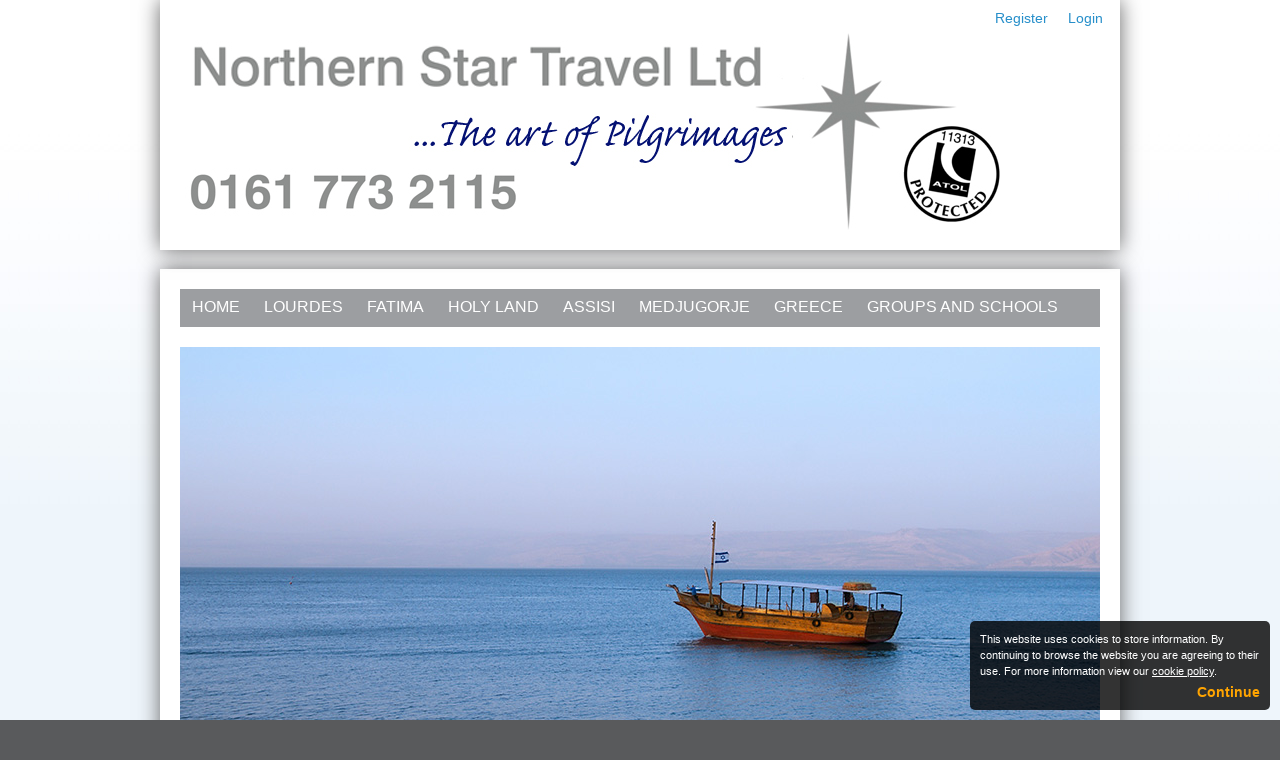

--- FILE ---
content_type: text/html; charset=utf-8
request_url: https://www.northernstartravel.com/Tours/Oberammergau
body_size: 14423
content:
<!DOCTYPE html> <html lang="en"> <head> <title>Northern Star Travel Ltd</title> <meta name="robots" content="index,follow" /> <meta name="googlebot" content="index,follow" /> <meta name="robots" content="noodp" /> <meta name="author" content="Distinctive Systems Ltd" /> <meta name="copyright" content="Northern Star Travel Ltd" /> <meta name="description" content="Lourdes, Holy Land, Rome, Assisi, Fatima, San Giovanni Rotondo, Knock" /> <meta name="keywords" content="Northern Star Travel, Northern Star, Northen Star Holidays, Lourdes Pilgrim, Lourdes Pilgrimage, Lourdes France, Rome Pilgrimage, Fatima Pilgrimage, Knock Pilgrimage, Holy Land Pilgrimage, Poland Pilgrimage, St Bernadette Nevers, Banneux Notre Dame, Pilgrimage Travel, Medjugorje Pilgrimage" /> <meta name="viewport" content="width=1024" /> <link href="/Scripts/rss/style.min.css" rel="stylesheet"/> <link href="/Content/themes/NorthernStar/css?v=CKRn44bHq0HqhxFi1L7MwD_noI5BWWuJWSNDqe_eVgY1" rel="stylesheet"/> <!--[if lt IE 9]> <link rel="stylesheet" type="text/css" href="/Content/themes/NorthernStar/IEOld.css?v=4.11.00" /> <![endif]--> <noscript><link href="/Content/themes/NorthernStar/nojavascript?v=fCbSALX5V5lWzcdGEzVdkT2GKqF2lO6NLcbkc0_ahiI1" rel="stylesheet"/> </noscript> <link href="/Content/FontAwesome/css/font-awesome.min.css?v=4.7.0" rel="stylesheet" /> <script src="/Scripts/jquery-3.6.1.min.js"></script> <script type="text/javascript" src="/Scripts/TBS/jquery.base64.js?v=4.11.00"></script> <script type="text/javascript" src="/Scripts/TBS/DatePicker/jquery.plugin.min.js?v=5.1.1b"></script> <script type="text/javascript" src="/Scripts/TBS/DatePicker/jquery.datepick.min.js?v=5.1.1b"></script> <script> var j$ = jQuery.noConflict();
            var HttpWebDomain = 'https://www.northernstartravel.com';
            var CurrentWebDomain = 'https://www.northernstartravel.com';
            var AjaxTimeoutLight = 4000;
            var AjaxTimeoutMedium = 7500;
            var AjaxTimeoutHeavy = 30000; </script> </head> <body class="WebItemsPage WebItemPage- TourListPageNoOverride"> <a class="SkipToContentLink" href="#Content">Skip to content</a> <div class="PageContainer HasAvailabilitySearch"> <div class="UserBar UserBarNotLoggedIn"> <div class="UserBarContainer"> <div class="UserBarContainerContent"> <a id="SiteMapLink" class="SiteMapLink" href="/Company/SiteMap">Site Map</a> <div class="UserBarAccountContainer"> <a href="/Secure/User/Login" id="LoginLink" class="LoginLink">Login</a> <a href="/Secure/User/Register" id="RegisterLink" class="RegisterLink">Register</a> </div> </div> </div> </div> <div class="HeaderMenuContentContainer"> <div class="Header"> <div class="HeaderContent"> <div id="slideshow" class="rs-slideshow"> <div class="slide-container"> <img src="/Content/themes/NorthernStar/Images/Header/Header1.jpg" /> </div> <ol class="slides"> <li><a href="/Content/themes/NorthernStar/Images/Header/Header1.jpg" data-alt="" data-title="" data-link-to=""></a></li> <li><a href="/Content/themes/NorthernStar/Images/Header/Header2.jpg" data-alt="" data-title="" data-link-to=""></a></li> <li><a href="/Content/themes/NorthernStar/Images/Header/Header3.jpg" data-alt="" data-title="" data-link-to=""></a></li> <li><a href="/Content/themes/NorthernStar/Images/Header/Header4.jpg" data-alt="" data-title="" data-link-to=""></a></li> <li><a href="/Content/themes/NorthernStar/Images/Header/Header5.jpg" data-alt="" data-title="" data-link-to=""></a></li> </ol> </div> </div> </div> <div class="MenuBar"> <div class="MenuBarContainer"> <div class="MenuBarContainerContent"> <ul class="MenuItemContainer MenuItemCount-8"> <li class="MenuItemFirst"> <a class="MenuItem MenuFirst" href="https://www.northernstartravel.com">Home</a> </li> <li class=""> <a class="MenuItem MenuHasChildren" aria-haspopup="true" href="https://www.northernstartravel.com/Tours/Lourdes/Overview">Lourdes<span class="MenuArrow"></span></a> <ul class="MenuItemContainerSubItems MenuChildren-1"> <li class="MenuItemFirst"> <a class="MenuItem MenuFirst" href="https://www.northernstartravel.com/Tours/Lourdes-by-air">Lourdes by air</a> </li> </ul> </li> <li class=""> <a class="MenuItem MenuHasChildren" aria-haspopup="true" href="https://www.northernstartravel.com/Tours/Fatima/Overview">Fatima<span class="MenuArrow"></span></a> <ul class="MenuItemContainerSubItems MenuChildren-1"> <li class="MenuItemFirst"> <a class="MenuItem MenuFirst" href="https://www.northernstartravel.com/Tours/Fatima">Fatima</a> </li> </ul> </li> <li class=""> <a class="MenuItem MenuHasChildren" aria-haspopup="true" href="https://www.northernstartravel.com/Tours/Holy-Land/Overview">Holy Land<span class="MenuArrow"></span></a> <ul class="MenuItemContainerSubItems MenuChildren-1"> <li class="MenuItemFirst"> <a class="MenuItem MenuFirst" href="https://www.northernstartravel.com/Tours/Holy-Land">Holy Land</a> </li> </ul> </li> <li class=""> <a class="MenuItem MenuHasChildren" aria-haspopup="true" href="https://www.northernstartravel.com/Tours/Assisi/Overview">Assisi<span class="MenuArrow"></span></a> <ul class="MenuItemContainerSubItems MenuChildren-1"> <li class="MenuItemFirst"> <a class="MenuItem MenuFirst" href="https://www.northernstartravel.com/Tours/Assisi">Assisi</a> </li> </ul> </li> <li class=""> <a class="MenuItem MenuHasChildren" aria-haspopup="true" href="https://www.northernstartravel.com/Tours/Medjugorje/Overview">Medjugorje<span class="MenuArrow"></span></a> <ul class="MenuItemContainerSubItems MenuChildren-1"> <li class="MenuItemFirst"> <a class="MenuItem MenuFirst" href="https://www.northernstartravel.com/Tours/Medjugorje">Medjugorje</a> </li> </ul> </li> <li class=""> <a class="MenuItem MenuHasChildren" aria-haspopup="true" href="https://www.northernstartravel.com/Tours/Greece/Overview">Greece<span class="MenuArrow"></span></a> <ul class="MenuItemContainerSubItems MenuChildren-1"> <li class="MenuItemFirst"> <a class="MenuItem MenuFirst" href="https://www.northernstartravel.com/Tours/Greece">Greece</a> </li> </ul> </li> <li class="MenuItemLast"> <a class="MenuItem MenuLast" href="https://www.northernstartravel.com/Groups-and-schools">Groups and schools</a> </li> </ul> </div> </div> </div> <div id="Content" class="Content"> <div class="ClearAll"></div> <div class="ContentContainer"> <div class="TwoColumnContainer"> <div class="LeftColumn"> <div class="LeftColumnContent"> <h1 class="PageTitle">Sorry</h1> <p class="PageHeader">We are sorry but no tours were found.</p> </div> </div> <div class="RightColumn"> <div class="RightColumnContent"> <script src="/bundles/rotator?v=AFYJiMDReK0mYv7lR7-EBd2zCMHE7cWDjZ4W8iUs-1I1"></script> <div class="WidgetPadder FreeTypeSearchPadderTop"></div> <div class="WidgetFrame FreeTypeSearchFrame"> <div class="WidgetFrameTop"><h2 id="FreeTypeSearchTitle" class="WidgetTitle">Keyword Search</h2></div> <div class="WidgetFrameMiddle"> <form action="/FreeTypeSearch" id="FreeTypeSearchForm" method="post"><input name="__RequestVerificationToken" type="hidden" value="iblNQ0W74W5PnKCkFNlUfeIaZrXYp124WwsaCnkAUEclGiq4dz3pKo1FO8UBYGZCYLufI7fX0WgEsL3oFARSXl99FSb1uPJHl-cF5h8rbhU1" /> <div class="FieldRowWidget"> <input MaxLength="50" aria-label="Keyword Search" autocomplete="off" id="FreeTypeSearch" name="SearchTerm" type="text" value="" /> </div> <div class="WidgetButtonBar"> <div class="WidgetButtonWrapper"><input type="submit" class="FreeTypeSearchButton" value="Search" /></div> <div class="validation-summary-errors"><p id="FreeTypeSearchError"></p></div> </div> </form></div><div class="WidgetFrameBottom"></div> </div> <div class="WidgetPadder FreeTypeSearchPadderBottom"></div> <script src="/Scripts/jquery.validate.min.js?v=4.11.00"></script> <script> var FreeTypeSearchRequired = "Invalid search term";
        var FreeTypeSearchTooShort = "Invalid search term";
        var FreeTypeSearchInvalid = "Invalid search term"; </script> <script src="/bundles/freetypesearch?v=MFVJgg3uwNSUGCSJw6Ww-i1eLoQZoSl4GFsY3UmFKsk1"></script> <div class="WidgetPadder AvailabilitySearchPadderTop"></div> <div class="WidgetFrame AvailabilitySearchFrame AvailabilitySearchType-AllDates"> <div class="WidgetFrameTop"><h2 id="AvailabilitySearchTitle" class="WidgetTitle">Availability Search</h2></div> <div class="WidgetFrameMiddle"> <form action="/AvailabilitySearch" id="AvailabilitySearchForm" method="post"><input name="__RequestVerificationToken" type="hidden" value="ekGuBDvXak_kTvgDMewUAUBEk0oBKO6WcNujR65Ws-wMMDcP1QB22K2UWfdYEavG9j_uFi56pSJ1u_L8-33YdWLel8fpxEK_ceeDOZrpcIE1" /> <div class="FieldRowWidget AvailabilitySearch_Destination_Container"><label id="AvailabilitySearch_DestinationLabel" for="AvailabilitySearch_Destination" class="FieldLabelWidget">Tours</label> <select id="AvailabilitySearch_Destination" class="FieldWidget" name="Search"> <option value="ALL">All Tours</option> <optgroup label="Lourdes"> <option value="ALL-WI-Lourdes">Lourdes (All)</option> <option value="T-Lourdes-by-air">Lourdes by air</option> </optgroup> <optgroup label="Fatima"> <option value="ALL-WI-Fatima">Fatima (All)</option> <option value="T-Fatima">Fatima</option> </optgroup> <optgroup label="Holy Land"> <option value="ALL-WI-Holy-Land">Holy Land (All)</option> <option value="T-Holy-Land">Holy Land</option> </optgroup> <optgroup label="Assisi"> <option value="ALL-WI-Assisi">Assisi (All)</option> <option value="T-Assisi">Assisi</option> </optgroup> <optgroup label="Medjugorje"> <option value="ALL-WI-Medjugorje">Medjugorje (All)</option> <option value="T-Medjugorje">Medjugorje</option> </optgroup> <optgroup label="Greece"> <option value="ALL-WI-Greece">Greece (All)</option> <option value="T-Greece">Greece</option> </optgroup> </select> </div> <input type="hidden" name="TourMonths" value="24" /> <input type="hidden" name="MonthYear" value="01 2026" /> <div class="FieldRowWidget AvailabilitySearch_PassengerCount_Container"> <label id="AvailabilitySearch_PassengerCountLabel" for="AvailabilitySearch_PassengerCount" class="FieldLabelWidget">Passengers</label> <select id="AvailabilitySearch_PassengerCount" class="FieldWidget" name="Passengers"> <option value="1">1</option> <option value="2" selected>2</option> <option value="3">3</option> <option value="4">4</option> <option value="5">5</option> <option value="6">6</option> <option value="7">7</option> <option value="8">8</option> <option value="9">9</option> </select> </div> <div class="WidgetButtonBar"> <input type="hidden" name="MobileSearch" value="False" /> <div class="validation-summary-errors" id="AvailabilitySearchError"></div> <div class="WidgetButtonWrapper"><input type="submit" class="AvailabilitySearchButton" value="Search" /></div> </div> </form></div><div class="WidgetFrameBottom"></div></div> <div class="WidgetPadder AvailabilitySearchPadderBottom"></div> <script src="/bundles/availabilitysearch?v=qOG9ZGyE0DLBoc3Bc5YmyyDpcBo0y5iuLExWU3f1rco1"></script> <script> jQuery(document).ready(function () {
            SetCalendarFunctions('2028', '0', '29');
            jQuery('#AvailabilitySearch_DateFrom_MonthYear').trigger('change');
        }); </script> </div> </div> </div> <script src="/Scripts/TBS/Tours/ToursList.js?v=4.11.00" type="text/javascript"></script> </div> <div class="ClearAll"></div> </div> </div> <div class="ContentBelowContainer"> <div class="ContentBelowTop"></div> <div class="BottomNavBar"> <div class="BottomNavBarContent"> <ul> <li class="BottomNavBarListItem BottomNavBarListItemFirst"><a class="BottomNavBarLink" href="https://www.northernstartravel.com/Terms-and-Conditions">Terms and Conditions</a></li><li class="BottomNavBarListItem"><a class="BottomNavBarLink" href="https://www.northernstartravel.com/Contact-Us">Contact Us</a></li><li class="BottomNavBarListItem"><a class="BottomNavBarLink" href="https://www.northernstartravel.com/Cookie-Policy">Cookie Policy</a></li><li class="BottomNavBarListItem BottomNavBarListItemLast"><a class="BottomNavBarLink" href="https://www.northernstartravel.com/General-Information">General Information</a></li></ul> </div> <div class="ClearAll"></div> </div> <div class="PoweredByDSL"> <div class="PoweredByDSLContent"><a id="TBSLink" href="http://www.distinctive-systems.com/tbs" target="_blank" rel="noopener">Tour Booking System</a><span id="PoweredByText"> | Powered by </span><a id="DSLLink" href="http://www.distinctive-systems.com/" target="_blank" rel="noopener">Distinctive Systems Ltd</a></div> </div> <div class="PageFooterMessage"> <div class="PageFooterMessageContent"> <div id="DS-AddressSurround"><div id="DS-AddressDetails"><h3>Northern Star Travel Ltd </h3><div id="DS-Address"><p>46-48 Long Street</p><p>Middleton</p><p>Manchester</p><p>M24 6UQ</p></div><div id="DS-ContactDetails"><p><a href="http://www.northernstartravel.com">http://www.northernstartravel.com</a><p><a href="mailto:info@northernstartravel.com" title="Email Northern Star Travel">info@northernstartravel.com</a></p><p>T: <span>0161 773 2115</span></p><p>VAT No: 226836884</p></div></div></div><p class="DS-SocialMedia" id="DS-Twitter"><a href="https://twitter.com/NStarTravel" target="_blank"><img src="/Content/themes/NorthernStar/Images/Footer/Twitter.png" />Follow us on Twitter</a></p><p class="DS-SocialMedia" id="DS-Facebook"><a href="https://www.facebook.com/Northern-Star-Travel-1699609413603063" target="_blank"><img src="/Content/themes/NorthernStar/Images/Footer/Facebook.png" />Like us on Facebook</a></p> </div> </div> </div> <div class="ClearAll"></div> </div> <div id="CookiePopupContainer" class="CookiePopupContainer"> <div class="CookiePopupContent"> <div class="CookiePopupMessage"> <p>This website uses cookies to store information. By continuing to browse the website you are agreeing to their use. For more information view our <a href="https://www.northernstartravel.com/Cookie-Policy" class="CookiePolicyLink">cookie policy</a>.</p> </div> <div class="CookiePopupLinks"> <p class="CookieSettingsPopupContinue"><a onclick="CookieSettings_Accept(true, 0); return false;" href="/Company/CookieSettingsAccept">Continue</a></p> </div> </div> </div> <script type="text/javascript" src="/Scripts/rss/jquery.rs.slideshow.min.js?v=4.11.00"></script> <script> jQuery(document).ready(function () {
                jQuery('.rs-slideshow').rsfSlideshow({controls: {index: {auto: true}}});
            }); </script> <script type="text/javascript" src="/Scripts/TBS/DatePicker/jquery.datepick-en-GB.js"></script> <script> var _sUI_CULTURE = 'en-GB'; </script> <script src="/bundles/globalfunctions?v=qdSWBPFlCf6X-1WPhTYThWsYuaC4jdy_DV5CF1MdRok1"></script> <div class="BodyFooter"></div> </body> </html> <!-- v4.11.00 -->

--- FILE ---
content_type: text/css; charset=utf-8
request_url: https://www.northernstartravel.com/Content/themes/NorthernStar/css?v=CKRn44bHq0HqhxFi1L7MwD_noI5BWWuJWSNDqe_eVgY1
body_size: 67354
content:
.rs-slideshow{height:440px;margin-left:auto;margin-right:auto;overflow:hidden;position:relative;width:920px}.rs-controls{margin-left:auto;margin-right:auto;margin-top:-20px;position:relative;width:920px}.rs-controls ul{float:right}.rs-controls .rs-index,.rs-controls .rs-active{border:none!important;border-radius:10px;-moz-box-shadow:inset 0 0 3px #333;-webkit-box-shadow:inset 0 0 3px #333;box-shadow:inset 0 0 3px #333;color:transparent!important;font-size:0!important;height:12px;line-height:0!important;margin:0!important;padding:0!important;position:relative;width:12px}.rs-controls .rs-index,.rs-controls .rs-index:hover{background-color:#278fca}.rs-controls .rs-active,.rs-controls .rs-active:hover{background-color:#eee}*{margin:0;padding:0;word-wrap:break-word}#FormValue1{display:none}body{background-color:#595a5c;color:#222}body,label,input,select,textarea{font-family:'Trebuchet MS',Helvetica,sans-serif;font-size:16px}textarea{-moz-box-sizing:border-box;-ms-box-sizing:border-box;-webkit-box-sizing:border-box;box-sizing:border-box;resize:none}p,label{line-height:20px}.FieldLabel{line-height:normal}img{border:0}a{color:#222}a:hover{color:#278fca}h1{color:#222;font-size:30px;font-weight:600;text-transform:uppercase}h2{color:#222;font-size:24px;font-weight:600;text-transform:uppercase}h3{color:#278fca;font-size:16px;font-weight:bold;text-transform:uppercase}.ClearAll{clear:both}input[type=submit],.LinkButton{background-color:#278fca;border:0 solid;border-radius:0;-moz-border-radius:0;color:#fff;cursor:pointer;font-weight:bold;height:28px;overflow:visible;padding:0 11px 0 11px;position:relative;text-decoration:none;-webkit-appearance:none}input[type=submit]:focus{outline:none}.LinkButtonAnchor{text-decoration:none}.LinkButton{display:inline-block;line-height:28px}a[disabled] span,input[type=submit][disabled]{color:gray;opacity:.4;text-shadow:1px 1px #fff}input[type=text],input[type=password],textarea{background-color:#fff;border:1px solid #9c9ea1;color:#222;padding:2px 2px 2px 2px;-webkit-appearance:none;-webkit-border-radius:0}select{background-color:#fff;border:1px solid #9c9ea1;color:#222;padding:2px 2px 2px 0;-webkit-border-radius:0}select.PostcodeLookupResults{background-image:none}select>option{-moz-padding-end:8px}input[type=text]:focus,input[type=password]:focus,select:focus,textarea:focus{-moz-box-shadow:#045e90 0 0 7px;-webkit-box-shadow:#045e90 0 0 7px;box-shadow:#045e90 0 0 7px;z-index:1}input[type=text][disabled],input[type=password][disabled],select[disabled]{background-color:#eee;color:gray}.field-validation-error{color:red}.field-validation-valid{display:none}input.input-validation-error,input.error{background-color:#fee;border:1px solid red}select.input-validation-error,select.error{background-color:#fee;border:1px solid red}.validation-summary-errors{color:red}.validation-summary-valid{display:none}.ErrorPage{background:none #eaeaea}.ErrorContainer{margin:10px 10px 10px 10px}.ErrorButtonsContainer{float:left;padding-top:10px}.TopValidationSummary{float:left;margin-top:10px}.NoJavaScriptContainer{display:none}.NoJavaScriptContainer .PageDescription{margin-bottom:10px}div.JavaScriptContainer,label.JavaScriptContainer{display:block}tr.JavaScriptContainer{display:table-row}th.JavaScriptContainer,td.JavaScriptContainer{display:table-cell}.PageContainer{background:url(Images/General/GraduatedBackground.jpg) repeat-x #eef5fb;padding-top:269px;position:relative;z-index:999}.UserBar{margin-left:auto;margin-right:auto;width:960px}.UserBarData{margin-left:auto;margin-right:auto;position:absolute;top:0;width:960px}.UserBarContainer{background:url(Images/Header/UserBar.png) no-repeat #fff;-moz-box-shadow:0 0 20px 0 #666;-webkit-box-shadow:0 0 20px 0 #666;box-shadow:0 0 20px 0 #666;height:250px;position:absolute;top:0;width:960px}.UserBarContainerContent{font-size:14px;position:absolute;text-align:right;top:10px;width:950px}.UserBarContainerContent a{color:#278fca}.SiteMapLink{display:none}.ShoppingBasketLink{border-left:1px solid #278fca;float:right;margin-left:8px;margin-right:7px;padding-left:15px;text-decoration:none}.LoginLink,.LogoutLink{float:right;margin-right:7px;text-decoration:none}.RegisterLink,.NewOperatorLink,.WelcomeMessage{float:right;margin-right:20px;text-decoration:none}.WelcomeMessage{color:#278fca}.AgentAdminLink,.UserAccountLink{text-decoration:none}.SiteMapLink:hover,.RegisterLink:hover,.LoginLink:hover,.NewOperatorLink:hover,.AgentAdminLink:hover,.UserAccountLink:hover,.LogoutLink:hover,.ShoppingBasketLink:hover{text-decoration:underline}.HeaderMenuContentContainer{background-color:#fff;-moz-box-shadow:0 0 20px 0 #666;-webkit-box-shadow:0 0 20px 0 #666;box-shadow:0 0 20px 0 #666;margin-left:auto;margin-right:auto;overflow:hidden;padding:0 20px 25px 20px;width:920px}.Header{position:relative;margin-left:auto;margin-right:auto;width:920px}.HeaderContentHomePage,.HeaderContent{margin-top:78px;position:absolute;width:100%}.CompanyLogoContainer{}.CompanyLogoContainerContent{}.CompanyLogoContainer a{}img.CompanyLogo{}.MenuBar{margin-top:20px;width:100%;z-index:999}.MenuBarContainer{margin-left:auto;margin-right:auto;position:relative;width:920px}.MenuBarContainerContent{background-color:#9c9ea1;clear:both;float:left;width:920px}ul.MenuItemContainer *{list-style:none;text-align:left;z-index:999}.MenuItemContainer li{white-space:nowrap}.MenuItemContainer li .MenuItem{border-bottom:2px solid #9c9ea1;line-height:36px;text-decoration:none}.MenuItemContainer li .MenuItem_NoClick{border-bottom:2px solid #9c9ea1;cursor:pointer;line-height:36px;text-decoration:none}.MenuItemContainer li .MenuItem_NoClick label{display:block}.MenuItemContainerSubItems li{white-space:normal}.MenuItemContainerSubItems li .MenuItem{line-height:32px;text-decoration:none}.MenuItemContainerSubItems li .MenuItem_NoClick{cursor:pointer;line-height:32px;text-decoration:none}ul.MenuItemContainer li{float:left;text-transform:uppercase}ul.MenuItemContainer li a{color:#fff;display:block;padding-left:12px;padding-right:12px}ul.MenuItemContainer li:last-child a{background-image:none}ul.MenuItemContainer li.hover,ul.MenuItemContainer li:hover{background-color:#595a5c;-moz-box-shadow:inset 0 0 8px #333;-webkit-box-shadow:inset 0 0 8px #333;box-shadow:inset 0 0 8px #333;position:relative}ul.MenuItemContainer li.hover a,ul.MenuItemContainer li:hover a{border-bottom:2px solid #278fca;color:#fff;text-decoration:none}ul.MenuItemContainer ul{display:none;position:absolute;width:240px}ul.MenuItemContainer ul li{_display:inline;float:none;margin-right:0!important;margin-left:0!important}ul.MenuItemContainer ul li a{background-image:url(Images/General/SeparatorBarTransparent.gif);background-position:right center;background-repeat:no-repeat;border:none!important;display:inline-block;padding-left:15px;padding-right:15px;width:210px}ul.MenuItemContainer li.hover ul li a{background-color:#595a5c;color:#fff;text-decoration:none}ul.MenuItemContainer li.hover ul li a:hover{background-color:#278fca;color:#fff}ul.MenuItemContainer ul ul{left:100%;margin-left:0;margin-right:0;top:0}ul.MenuItemContainer ul.MenuFrame{}.Content{}.ContentContainer{min-height:300px;padding-top:480px;width:920px}.ContentContainer ul{list-style-position:inside}.ContentContainer ol{list-style-position:outside;padding-left:35px}.ContentContainer ul p,.ContentContainer ol p,.ContentContainer ul li div{display:inline}.HeaderImageContainer{background-color:#fff;margin:538px auto -464px auto;width:920px}.HeaderImage{height:auto;width:100%}.SingleColumn{width:920px}.LeftColumn{float:left;width:648px}.RightColumn{float:right;width:252px}.SingleColumn .dsl-table,.SingleColumn .dsl-table-noborder{width:920px}.LeftColumn .dsl-table,.LeftColumn .dsl-table-noborder{width:648px}.RightColumn .dsl-table,.RightColumn .dsl-table-noborder{width:234px}p.centre-align,h1.centre-align,h2.centre-align,h3.centre-align,h4.centre-align{text-align:center}p.right-align,h1.right-align,h2.right-align,h3.right-align,h4.right-align{text-align:right}img.left-align{margin:5px 10px 5px 0}img.centre-align{margin:5px 10px 5px 10px}img.right-align{margin:5px 0 5px 10px}.dsl-table,.dsl-table-noborder{border-collapse:collapse;table-layout:fixed}.dsl-table th,.dsl-table td{border:1px solid #9c9ea1;padding:3px}.dsl-table-noborder th,.dsl-table-noborder td{padding:3px}.dsl-table th,.dsl-table-noborder th{background-color:#9c9ea1;color:#fff}.ContentBelowContainer{background-color:#595a5c;position:relative;width:100%}.ContentBelowTop{height:55px;background-color:#278fca;width:100%}.BottomNavBar{margin-left:auto;margin-right:auto;position:relative;width:940px}.BottomNavBarContent{left:320px;position:absolute;top:22px;width:300px}.BottomNavBarLink{color:#fff;display:inline-block;margin-bottom:5px;padding:0;text-decoration:none;-webkit-text-size-adjust:none;width:300px}.BottomNavBarLink:hover{color:#fff!important;text-decoration:underline}.BottomNavBarListItem{display:inline;list-style:none}.PoweredByDSL{color:#fff;margin-left:auto;margin-right:auto;-webkit-text-size-adjust:none;width:940px}.PoweredByDSLContent{line-height:20px;position:absolute;text-align:right;top:17px;width:940px}#TBSLink,#DSLLink{color:#fff;text-decoration:none}#TBSLink:hover,#DSLLink:hover{text-decoration:underline}.CompanyDetails{display:none}.CompanyDetailsContent{}.PageFooterMessage{}.PageFooterMessageContent{margin-left:auto;margin-right:auto;top:0;width:940px}.PageFooterMessageContent a:hover{color:#fff!important;text-decoration:underline}#DS-AddressSurround{color:#fff;position:absolute;width:300px;top:77px}#DS-AddressDetails{border-right:1px solid #cdcdcd;margin-bottom:10px}#DS-AddressDetails h3{color:#fff;font-size:24px;font-weight:normal;line-height:24px;text-transform:none}#DS-AddressStrapline{font-size:13px!important}#DS-AddressDetails h4{font-weight:normal;margin-bottom:12px;margin-top:13px}#DS-AddressDetails p{font-size:16px}#DS-ContactDetails{margin-top:10px}#DS-AddressDetails a{color:#fff;text-decoration:none}#DS-AddressDetails a:hover{text-decoration:underline}#DS-SagePay{margin-left:712px;position:absolute;top:77px}.DS-SocialMedia img{display:block;float:left;padding-right:10px}.DS-SocialMedia a{color:#fff;line-height:30px;text-decoration:none}#DS-Twitter{margin-left:200px;position:absolute;top:12px}#DS-Facebook{margin-left:0;position:absolute;top:12px}.MobileSiteSwitch{margin-left:auto;margin-right:auto;top:0;width:940px;position:relative}.MobileSiteSwitch img{max-width:228px;position:absolute;right:0;top:112px}.BookingProcessContainer .MobileSiteSwitch{background-color:transparent;float:none;padding-bottom:25px;text-align:right;top:40px;width:960px}.BookingProcessContainer .MobileSiteSwitch img{position:static}@media screen and (min-device-width:640px){.BookingProcessContainer .MobileSiteSwitch{padding-bottom:10px;top:30px}.MobileSiteSwitch img{max-width:130px}}.CookiePopupContainer{background-color:rgba(0,0,0,.8);bottom:10px;border-radius:5px;color:#fff;font-family:sans-serif;font-size:11px;line-height:16px;position:fixed;right:10px;width:300px;z-index:99999}.CookiePopupContainer p{line-height:16px}.CookiePopupContent{float:left;padding:10px}.CookiePolicyLink{color:#fff;text-decoration:underline}.CookiePolicyLink:hover{color:#fff;text-decoration:underline}.CookiePopupLinks{float:left;margin-top:5px;width:280px}.CookiePopupLinks p{display:inline;font-size:14px;font-weight:bold}.CookiePopupLinks a{color:#ffa400;text-decoration:none}.CookieSettingsPopupSettings{float:left;width:50%}.CookieSettingsPopupContinue{float:right;text-align:right;width:50%}@media screen and (max-device-width:480px){.CookiePopupContainer{border-radius:0;bottom:0;font-size:32px;line-height:40px;right:0;width:100%}.CookiePopupContainer p{line-height:40px}.CookiePopupContent{padding:20px}.CookiePopupLinks{width:100%}.CookiePopupLinks a{font-size:42px;line-height:72px}}a.SkipToContentLink{height:1px;left:-999px;overflow:hidden;position:absolute;top:auto;width:1px;z-index:-999}a.SkipToContentLink:focus,a.SkipToContentLink:active{background-color:#fff;border:1px solid #ccc;color:#333;font-family:sans-serif;font-size:14px;height:auto;left:10px;overflow:auto;padding:10px 15px;position:absolute;text-decoration:none;top:10px;width:auto;z-index:99999}.SingleColumnContent{float:left;height:auto;padding:0;width:920px}.SingleColumnImage{height:auto;margin-bottom:5px;width:920px}.SingleColumnContent img{height:auto;max-width:920px;_width:expression(this.width>920?920:!0)}.LeftColumnContent{float:left;height:auto;padding:0;width:648px}.LeftColumnImage{height:auto;margin-bottom:5px;width:648px}.LeftColumnContent img{height:auto;max-width:648px;_width:expression(this.width>648?648:!0)}.RightColumnContent{background-color:#fff;clear:both;float:left;margin-top:-10px;width:250px}.RightColumnImage{height:auto;margin-top:10px;width:252px}.RightColumnAboveWidgets,.RightColumnBelowWidgets{background-color:#ddd;clear:both;float:left;padding:9px;position:relative;width:234px}.RightColumnAboveWidgets img,.RightColumnBelowWidgets img{height:auto;max-width:234px;_width:expression(this.width>234?234:!0)}.WidgetPadder{clear:both;height:10px;overflow:hidden;width:100%}.WidgetFrameTop{background-color:#fff;border-top:1px solid #278fca;border-left:1px solid #278fca;border-right:1px solid #278fca;clear:both;float:left;position:relative;width:250px}.WidgetTitle{color:#278fca;font-size:18px;font-weight:normal;height:22px;padding:8px 9px 0 9px;text-transform:uppercase}.WidgetFrameMiddle{background-color:#fff;border-bottom:1px solid #278fca;border-left:1px solid #278fca;border-right:1px solid #278fca;clear:both;color:#222;float:left;padding-bottom:0;_padding-bottom:8px;position:relative}.WidgetFrameMiddle input[type=submit],.WidgetFrameMiddle .LinkButton{padding-left:0;padding-right:0;text-align:center;width:90px;_padding-left:11px;_padding-right:11px;_width:auto!important}.WidgetDescription{float:left;padding:8px 8px 8px 8px;width:234px}.WidgetDescriptionPadder{clear:both;height:8px;overflow:hidden;width:100%}#AdvancedSearch_SearchTerm,#FreeTypeSearch{width:228px}#AdvancedSearchError,#FreeTypeSearchError{margin-top:4px}#AdvancedSearch_DateFrom,#AvailabilitySearch_DateFrom{background-color:#fff;color:#fff}.AdvancedSearch_DateFromCalendarIcon,.AvailabilitySearch_DateFromCalendarIcon{float:left;margin-left:5px;margin-top:4px}.AdvancedSearch_DateFrom_Day,.AvailabilitySearch_DateFrom_Day{float:left;width:65px}.AdvancedSearch_DateFrom_MonthYear,.AvailabilitySearch_DateFrom_MonthYear{float:left;margin-left:5px;width:143px;_width:164px}.RotatorWidgetContainer{float:left;width:250px}.RotatorWidgetContentContainer{}.RotatorWidgetContentItem{display:none;padding-bottom:8px!important;_padding-bottom:0!important;width:234px}.RotatorWidgetImage{float:left;margin-bottom:10px;margin-left:8px;max-height:163px;_height:expression(this.height>163?163:!0);max-width:163px;_width:expression(this.width>163?163:!0)}.RotatorWidgetViewTourIconLink{float:right;margin-right:8px;outline:0;text-decoration:none}.RotatorWidgetViewTourIcon{color:#278fca;font-family:FontAwesome!important;font-size:48px;font-weight:normal;line-height:normal}.RotatorWidgetContentClear{clear:both;height:1px;width:250px}.RotatorWidgetContentItem h4,.RotatorWidgetContentItemTitle{font-size:16px;font-weight:normal;padding-left:8px;padding-right:8px}.RotatorWidgetItemDescription{clear:both;font-style:italic;margin-left:8px;padding-top:10px;width:234px}.BrochureWidgetContainer{float:left;margin-top:8px;width:250px}.BrochureWidgetContentItem{display:none;text-align:center;width:234px}.BrochureWidgetContentItem img{margin:0 auto;max-height:163px;_height:expression(this.height>163?163:!0);max-width:163px;_width:expression(this.width>163?163:!0)}.BrochureWidgetContentItem span{clear:both;float:left;margin-left:8px;margin-top:10px;padding-top:0;width:234px}.FieldRowWidget{clear:both;float:left;margin-top:8px;padding:0 8px 0 8px;width:234px}.FieldLabelWidget{clear:both;color:#222;float:left;text-align:left;text-transform:uppercase;width:234px}.FieldWidget{clear:both;float:left;width:234px}.WidgetButtonBar{clear:both;float:left;margin-bottom:0;margin-top:10px;padding-left:9px;padding-right:0;_padding-right:8px;width:241px;_width:233px}.WidgetButtonWrapper{float:right;overflow:hidden}.WidgetFrameBottom{}.ImageGallery{list-style-type:none;padding-bottom:10px;padding-top:10px;text-decoration:none}.ImageGallery li{background-color:#ddd;display:table-cell;float:left;height:124px;margin-bottom:5px;margin-right:5px;text-align:center;vertical-align:middle;width:124px}.ImageGallery li a{margin:0 auto}.ImageGallery li a img{border:none;height:auto;width:124px}.ImageListImageContainer{float:left;text-align:center;vertical-align:middle;width:200px}.ImageListImageContainer img{height:auto;margin:auto auto;width:100%}.ImageListSingleColumnTextContainer{float:left;margin-left:10px;width:710px}.ImageListLeftColumnTextContainer{float:left;margin-left:10px;width:438px}.ImageListSingleColumnHeader,.ImageListLeftColumnHeader{margin-bottom:5px}.SingleColumn .ImageGrid{margin-right:16px;width:296px}.SingleColumn .ImageGrid .ImageGridImage,.SingleColumn .ImageGridHeaderContainer,.SingleColumn .ImageGridTextContainer{width:296px}.LeftColumn .ImageGrid{margin-right:16px;width:316px}.LeftColumn .ImageGrid .ImageGridImage,.LeftColumn .ImageGridHeaderContainer,.LeftColumn .ImageGridTextContainer{width:316px}.ContentContainer div.ImageGridPageSection{margin-bottom:0}.ImageGrid{float:left;height:auto;margin-bottom:20px;position:relative}.SingleColumn .ImageGridFirst{clear:both}.LeftColumn .ImageGrid{clear:both}.SingleColumn .ImageGridThird{clear:none;margin-right:0}.LeftColumn .ImageGridAlt{clear:none;margin-right:0}.ImageGridContentContainer{float:left;width:100%}.ImageGridImageContainer{float:left;position:relative}.ImageGrid .ImageGridImage{float:left;height:auto;position:relative}.ImageGridHeaderContainer{float:left;padding-bottom:10px;position:relative;text-align:left}.ImageGridHeader{color:#278fca;font-size:16px;font-weight:bold;position:relative;text-decoration:none;text-transform:uppercase}.ImageGridHeader:hover{text-decoration:none}.ImageGridTextContainer{float:left;padding-top:8px}.ImageGridText{height:auto;padding:0}.ImageGridButtonContainer{float:left;margin-top:8px}.MapSearchRow{clear:both;margin-bottom:10px;padding-left:0;width:100%}#GoogleMarkersMapFilterTerm{width:100px}#MarkersMapCanvas{margin-bottom:10px}.GoogleMap{clear:both;display:none;float:left;height:500px;text-align:left;width:100%}.MapInfoWindowContent{font-family:Verdana,Arial,Helvetica,sans-serif!important;font-size:12px!important}.MapInfoWindowContent b{font-weight:bold}.MapTableContainer{position:relative;width:100%}#MapTable{border-collapse:collapse;display:none;margin-top:0;padding-top:5px;width:100%}#MapTable thead{height:30px;line-height:30px}#MapTable th{padding:0 5px 0 5px;text-align:left}#MapTable .MapTableHeaderName{padding:0 5px 0 10px}#MapTable td{padding:5px 5px 5px 5px;vertical-align:top}#MapTable .MapTableName{padding:5px 5px 5px 10px}.MapTableHeaderDistance{width:75px}.MapItem{background-color:#fff;height:70px}.MapItemAlt{background-color:#f2f2f2}.FAQQuestions{padding-bottom:10px}.FAQQuestions li{line-height:22px}.FAQQuestionAnswer{padding-bottom:15px}.FAQQuestion{padding-bottom:5px}.FAQAnswer{padding-bottom:5px}.FAQBackToTop{color:#707070;font-size:14px;text-decoration:underline}p.PageHeader{float:left;margin-top:10px;width:100%}p.PageDescription{float:left;margin-top:10px;margin-bottom:10px;width:100%}div.PagePadder{clear:both;height:10px;width:10px}div.PageSection{float:left;margin-bottom:10px;width:100%}p.PageFooter{float:left;margin-top:10px;width:100%}.FieldGroupLinks{border:1px solid #9c9ea1;float:left;margin-top:10px;width:918px}.FieldGroupLinksHeader{float:left;height:150px;width:240px}.FieldGroupLinksHeader h2{margin-left:10px;margin-top:10px}.FieldGroupLinksHeader h3{margin-left:10px;margin-top:5px}.FieldGroupLinksContent{border-left:1px solid #9c9ea1;float:left;height:150px;overflow:hidden;width:677px}.FieldGroup{border:1px solid #9c9ea1;float:left;margin-top:10px;overflow:hidden;padding-bottom:10px}legend{color:#278fca;font-weight:normal;margin-left:10px;*margin-left:3px;text-transform:uppercase}.FieldRow{clear:both;float:left;margin-top:7px;padding-left:10px;width:100%}.FieldLabel{clear:both;float:left;margin-top:3px}.DropDown{margin-top:4px}.FieldRowWithButton{padding-left:0}.FieldRowWithButton *{float:none!important;vertical-align:middle}.FieldRowWithButton .FieldLabel,.MapSearchRow .FieldLabel{margin-top:5px;padding-right:7px}.FieldRowWithButton .Field,.MapSearchRow .Field{float:left;margin-top:2px}.FieldRowWithButton input[type="submit"],.FieldRowWithButton a{float:left;margin-left:8px}.SubTitle{float:left;font-weight:bold;margin-top:10px;width:100%}.SubDescription{float:left;margin-bottom:5px;margin-top:5px;width:100%}.SubFieldRow{clear:both;float:left;margin-top:7px;width:100%}.MapSearchRow a{margin-left:8px}.ClientAddress{padding-top:2px}.LabelHeader{color:#278fca;text-transform:uppercase}.Email,#Email,#ConfirmEmail{width:400px!important}.FirstName,.Surname,.TelNo,.MobileNo,.PassportNo,#FirstName,#Surname,#TelNo,#TelNo1,#TelNo2,#MobileNo,#FaxNo{width:150px!important}.PostCode,#PostCode,#InternationalPostCode{width:118px!important}#CurrentWebPassword,#WebPassword,#ConfirmWebPassword{width:200px}.Table{border-collapse:collapse;clear:both;float:left;margin-top:10px;width:100%}.Table thead tr,.TableTotalBar tr{background-color:#9c9ea1;height:30px;line-height:30px}.Table th,.TableTotalBar tr{color:#fff;font-weight:normal;height:30px}.TableRow{height:20px;line-height:20px}.TableRowAlt{background-color:#f2f2f2}.Table tbody tr td{border-bottom:1px solid #ccc;padding-bottom:4px;padding-top:5px}.TablePagingBar tr{background-color:#9c9ea1;height:24px}.TablePagingBar tr td{color:#fff;font-weight:normal;line-height:24px}.TablePagingBar tr td span{font-weight:normal;margin:0 5px 0 5px}.TablePagingBar tr td a{color:#fff;font-weight:normal;margin:0 5px 0 5px}.TableResultsCountMessage{padding-left:10px}.TablePageNumbering{padding-right:10px;text-align:right}.RowHover tbody tr:hover,.BookingGridRowHover:hover{background-color:#d3f1f9!important;cursor:pointer}.ButtonBar{clear:both;float:left;height:30px;margin-bottom:0;margin-top:10px;position:relative;width:100%}.BackButton{float:left;text-decoration:none}.SubmitButton,.NewOperatorButton,.CheckoutButton{float:right;text-decoration:none}.AjaxLoadingImage{display:none;margin-left:auto;margin-right:auto;margin:auto auto;padding-top:9px}.AjaxLoadingImageSmall{display:none}.PostcodeLookupLabel{clear:both;float:left;margin-bottom:5px;text-align:left}.PostcodeLookupResults{clear:both;float:left;width:100%}div.CompanyName,span.CompanyTelNoLabel,span.CompanyFaxNoLabel,span.CompanyEmailLabel{font-weight:bold}div.CompanyAddress1,div.CompanyAddress2,div.CompanyAddress3,div.CompanyAddress4,div.CompanyPostcode,div.CompanyTelNoContainer,div.CompanyFaxNoContainer,div.CompanyEmailContainer{clear:both;padding-top:2px}#SiteMapContent{font-size:0;margin-top:10px}#SiteMapContent ul{list-style:none;list-style-position:outside}#SiteMapContent ul li{margin:0 0 8px 0}#SiteMapContent ul li a{color:#278fca;font-size:16px;font-weight:bold;text-decoration:none}#SiteMapContent ul li span{color:#278fca;font-size:16px;font-weight:bold;text-decoration:none}#SiteMapContent ul li ul{padding-left:15px}#SiteMapContent ul li ul li a{color:#222;font-size:14px;font-weight:bold;text-decoration:none}#SiteMapContent ul li ul li span{color:#222;font-size:14px;font-weight:bold;text-decoration:none}#SiteMapContent ul li ul li ul li a{color:#707070;font-size:12px;text-decoration:none}#SiteMapContent ul li ul li ul li span{color:#707070;font-size:12px;text-decoration:none}.BrochureRequestHeader,.BrochureRequestAddressTopMessage{line-height:100%;margin-bottom:10px}.BrochureRequestBrochures{margin-bottom:10px!important}.BrochureRequestBrochures .FieldRow{margin-top:5px!important}.BrochureRequestAddress{margin-bottom:0!important}.BrochureRequestSentContainer .PageSection{margin-top:10px}.BrochureRequestFailedContainer .PageHeader{margin-bottom:10px}.GiftVouchersContainer{float:left;margin-top:10px;width:100%}.GiftVouchersInnerContainer{}.GiftVouchersTable{display:table;width:100%}.GiftVouchersCell{display:table-cell;width:100%}.GiftVouchersLeftCell{display:table-cell;width:50%}.GiftVouchersLeftCellContent{padding-right:30px}.GiftVouchersTopDescription{margin-bottom:10px}.GiftVouchersFieldRow{clear:both;float:left;margin-top:7px;width:100%}.GiftVouchersInitialPageLabel{float:left;font-weight:bold;width:100%}.GiftVouchersInitialPage #Amount{margin-top:3px;width:150px}.GiftVouchersInitialPage #Message{margin-top:3px;width:100%}.GiftVouchersInitialPage .GiftVoucherRadioContainer{float:left;margin-top:3px;width:100%}.GiftVouchersInitialPage #AmountValidationContainer,.GiftVouchersValidationSummary{float:left;margin-top:10px}.GiftVouchersContainer .FieldLabel{width:150px}.GiftVouchersContainer .Field{width:250px}.GiftVouchersFieldRow .RadioLabel{margin-top:0}.GiftVouchersFieldRow #fldUseBillingDetailsNo{margin-left:12px}.GiftVouchersContainer #PostcodeLookupResultsContainer{margin-left:150px;margin-top:10px;width:600px}.GiftVouchersSummaryPage .GiftVouchersContainer h3{clear:both;float:left;margin-top:15px;width:100%}.GiftVouchersSummaryPage .GiftVouchersContainer h3:first-child{margin-top:0}.GiftVouchersLabelRow{clear:both;float:left;margin-top:3px;width:100%}.GiftVouchersLabelRow .Label{clear:both;float:left;width:150px}.GiftVouchersLabelRow p{margin-left:150px}#GiftVouchersLabelRow a{pointer-events:none;text-decoration:none}.GiftVouchersButtonBar{clear:both;float:left;margin-top:10px;width:100%}.GiftVouchersRightCell{border-left:1px solid #9c9ea1;display:table-cell;width:50%}.GiftVouchersRightCellContent{padding-left:30px}.GiftVouchersRightCellContent img{max-width:100%!important}.GiftVouchersTextContainer ul{list-style:none;padding:0}.GiftVouchersTextContainer ul li{margin:5px 0;padding-left:25px}.GiftVouchersTextContainer ul li:before{content:"";display:inline-block;font-family:FontAwesome;margin-left:-25px;width:25px}.Login{float:left;width:100%}.Login .PageSection{margin-top:10px}.LoginContent{border:1px solid #9c9ea1;margin:35px auto 0 auto;padding:8px 0 10px 10px;width:470px}.LoginContent .PageSection,.LoginContent .ButtonBar,.LoginContent .PageHeader,.LoginContent .PageFooter{float:none!important}.LoginContent .PageHeader{margin-bottom:5px;margin-top:0}.LoginContent .FieldRow{padding-left:0}.LoginContent .FieldLabel{width:94px}.LoginContent .Field{float:left;width:360px}.LoginContent .ButtonBar{display:inline-block;margin-top:10px}.AgentButton,.ClientButton{float:right;margin-right:7px}.LoginButton{float:right;margin-right:10px}.LoginContent .RegisterUserSection{margin-bottom:0;margin-top:15px}.LoginContent .ForgotPasswordSection{margin-bottom:0;margin-top:0}.RegisterUserLink{display:inline-block;margin-bottom:7px;white-space:nowrap}.ForgotPasswordLink{display:inline-block;margin-bottom:3px;white-space:nowrap}.SSLCertificate{margin:15px auto 0 auto;width:482px}#LoginValidationSummary{margin:15px auto 0 auto;width:482px}.BookingLoginNewClient,.BookingLoginExistingClient{float:left;border:1px solid #9c9ea1;padding:0 10px 15px 10px;margin-top:10px;width:693px}.BookingLoginDescription{padding-top:10px}.BookingLogin legend{margin-left:0}.BookingLogin .FieldRow{padding-left:0}.BookingLogin .FieldLabel{width:94px}.BookingLogin .Field{float:left;width:360px}.BookingLogin .LoginButton{float:left;margin-left:94px}.BookingLoginNextButton{float:right}.BookingLogin .ForgotPasswordLink{display:inline-block;margin:10px 0 0 94px;white-space:nowrap}#BookingLoginValidationSummary{float:left;margin-top:15px}.BookingLogin .SSLCertificate{float:left;margin:15px 0 0 0;width:100%}.ForgotPasswordContainer #fldEMail{width:300px}.ForgotPasswordContainer .FieldRow input[type=submit]{margin-left:2px;margin-top:2px}.ForgotPasswordContainer .field-validation-error{float:left;margin-top:10px;width:100%}#ForgotPasswordErrorContainer{float:left;width:100%}.ForgotPasswordCompanyDetails{clear:both;float:left;margin-bottom:0!important;width:100%}.PasswordResetContainer .PageSection{margin-top:10px}.AdminOperatorsImage,.AdminBookingsImage{margin-top:10px;padding-left:10px}.AdminOperatorsIcon,.AdminBookingsIcon{display:block;font-weight:normal;line-height:normal;padding-left:10px}.AdminOperatorsIcon{color:#278fca;font-family:FontAwesome!important;font-size:60px;margin-top:6px}.AdminBookingsIcon{color:#278fca;font-family:FontAwesome!important;font-size:60px;margin-top:2px}.OperatorsList_Header_ID,.OperatorsList_ID{padding-left:10px;text-align:left;width:220px}.OperatorsList_Header_Name,.OperatorsList_Name{text-align:left;width:245px}.OperatorsList_Header_Admin,.OperatorsList_Admin{text-align:center;width:120px}.OperatorsList_Header_Suspend,.OperatorsList_Suspend{text-align:center;width:100px}.OperatorDetailsContainer .FieldGroup{width:918px}.OperatorDetailsContainer .FieldLabel{width:140px}.OperatorDetailsContainer .Field{width:200px}.OperatorPasswordContainer{border:1px solid #9c9ea1;float:left;margin-top:10px;overflow:hidden;padding-bottom:10px;width:918px}.OperatorPasswordContainer .FieldLabel{width:180px}.OperatorLogoutContainer .PageHeader{margin-bottom:10px}.AgentBookingHistorySearch{width:250px}.AgentBookingHistoryList_Booking td{border-bottom:none!important}.AgentBookingHistoryList_Header_OurReference,.AgentBookingHistoryList_OurReference{padding-left:10px;text-align:left;width:135px}.AgentBookingHistoryList_Header_OperatorName,.AgentBookingHistoryList_OperatorName{text-align:left;width:230px}.AgentBookingHistoryList_Header_YourReference,.AgentBookingHistoryList_YourReference{text-align:left;width:230px}.AgentBookingHistoryList_Header_ClientName,.AgentBookingHistoryList_ClientName{text-align:left}.AgentBookingHistoryList_Header_PrintableConfirmation,.AgentBookingHistoryList_PrintableConfirmation{text-align:center;width:80px}.AgentBookingHistoryList_BookingSummary td{padding-bottom:2px!important;padding-top:0!important}.AgentBookingHistoryList_TourTitle{font-style:italic;padding-left:10px;text-align:left}.AgentBalancePaymentsSearch{width:250px}.AgentBalancePaymentsList_Booking td{border-bottom:none!important}.AgentBalancePaymentsList_Header_OurReference,.AgentBalancePaymentsList_OurReference{padding-left:10px;text-align:left;width:135px}.AgentBalancePaymentsList_Header_OperatorName,.AgentBalancePaymentsList_OperatorName{text-align:left;width:200px}.AgentBalancePaymentsList_Header_YourReference,.AgentBalancePaymentsList_YourReference{text-align:left;width:200px}.AgentBalancePaymentsList_Header_ClientName,.AgentBalancePaymentsList_ClientName{text-align:left}.AgentBalancePaymentsList_Header_Balance,.AgentBalancePaymentsList_Balance{text-align:left;width:100px}.AgentBalancePaymentsList_Header_Select,.AgentBalancePaymentsList_Select{text-align:center;width:40px}.AgentBalancePaymentsList_BookingSummary td{padding-bottom:2px!important;padding-top:0!important}.AgentBalancePaymentsList_TourTitle{font-style:italic;padding-left:10px;text-align:left}.AccountAccountDetailsImage,.AccountBookingsImage,.AccountToursImage{margin-top:10px;padding-left:10px}.AccountAccountDetailsIcon,.AccountBookingsIcon,.AccountToursIcon{display:block;font-weight:normal;line-height:normal;padding-left:10px}.AccountAccountDetailsIcon{color:#278fca;font-family:FontAwesome!important;font-size:60px;margin-top:6px}.AccountBookingsIcon{color:#278fca;font-family:FontAwesome!important;font-size:60px;margin-top:2px}.AccountToursIcon{color:#ffd700;font-family:FontAwesome!important;font-size:60px;margin-top:10px}.AccountDetailsError{float:left;margin-top:10px}.AccountDetailsErrorMessage{margin-top:10px}.AccountDetailsContainer .FieldGroup{width:918px}.AccountDetailsContainer .FieldLabel{width:200px}.AccountDetailsContainer .Field{width:250px}.AccountDetailsContainer #PostcodeLookupResultsContainer{margin-left:210px;margin-top:10px;width:698px}#ClientUserInformationGroup .FieldLabelCodes{clear:both;float:left;margin-bottom:3px;width:100%}#ClientUserInformationGroup select{width:600px}.ContactConsentContainer .FieldGroup{width:918px}.ContactConsentText{clear:both;float:left;margin-top:7px;padding-left:10px;padding-right:10px}.ContactConsentChoice,.ContactConsentError{padding-left:40px}.ContactConsentChoice input{margin-left:10px}.ContactConsentChoice label{margin-right:10px}.ContactConsentPrevious .Cross{color:red;font-family:FontAwesome!important}.ContactConsentPrevious .Tick{color:green;font-family:FontAwesome!important}.ContactConsentPrevious label{margin-right:20px}.ChangePasswordContainer{border:1px solid #9c9ea1;float:left;margin-top:10px;overflow:hidden;padding-bottom:10px;width:918px}.ChangePasswordContainer .FieldLabel{width:180px}.LoyaltyProgrammePointsSummary th{padding-left:10px;text-align:left}.LoyaltyProgrammePointsSummary tbody tr{height:20px;line-height:20px;padding-bottom:4px;padding-top:5px}.LoyaltyProgrammePointsSummary tbody td{border-bottom:1px solid #9c9ea1;padding-bottom:4px;padding-top:5px}.LoyaltyProgrammePointsSummary td{padding-left:10px;text-align:left}.LoyaltyProgrammePointsSummary_TotalPoints{border-right:none}.LoyaltyProgrammePoints_Header_TransactionDate,.LoyaltyProgrammePoints_TransactionDate{padding-left:10px;text-align:left;width:120px}.LoyaltyProgrammePoints_Header_Type,.LoyaltyProgrammePoints_Type{text-align:left;width:190px}.LoyaltyProgrammePoints_Header_BookingReference,.LoyaltyProgrammePoints_BookingReference{text-align:left;width:100px}.LoyaltyProgrammePoints_Header_Points,.LoyaltyProgrammePoints_Points{padding-right:10px;text-align:right;width:100px}.LoyaltyProgrammePoints_Header_Comment,.LoyaltyProgrammePoints_Comment{text-align:left}.LoyaltyProgrammePoints_Header_ValidityDate,.LoyaltyProgrammePoints_ValidityDate{text-align:left;width:120px}.BookingHistoryList_Header_BookingReference,.BookingHistoryList_BookingReference{padding-left:10px;text-align:left;width:165px}.BookingHistoryList_Header_DepartureDate,.BookingHistoryList_DepartureDate{text-align:left;width:140px}.BookingHistoryList_Header_TourTitle,.BookingHistoryList_TourTitle{text-align:left}.BookingHistoryList_Header_PrintableConfirmation,.BookingHistoryList_PrintableConfirmation{text-align:center;width:80px}.Payments_ContentContainer{float:left;width:920px}.BalancePaymentsList_Header_BookingReference,.BalancePaymentsList_BookingReference{padding-left:10px;text-align:left;width:160px}.BalancePaymentsList_Header_DepartureDate,.BalancePaymentsList_DepartureDate{text-align:left;width:135px}.BalancePaymentsList_Header_TourTitle,.BalancePaymentsList_TourTitle{text-align:left}.BalancePaymentsList_Header_DateDue,.BalancePaymentsList_DateDue{text-align:left;width:105px}.BalancePaymentsList_Header_Balance,.BalancePaymentsList_Balance{text-align:right;width:125px}.BalancePaymentsList_Header_Select,.BalancePaymentsList_Select{text-align:center;width:40px}.BalancePaymentConfirmation{margin-bottom:0!important}.BalancePaymentConfirmationText{margin-top:10px}.FavouritesContainer{margin-bottom:0!important}.Favourite{margin-top:10px;width:100%}.FavouriteHeader{background-color:#9c9ea1;height:30px;line-height:30px;text-align:left;width:100%}.FavouriteHeader label{color:#fff;font-weight:normal;padding-left:8px}.FavouriteDetails{background-color:#fff;border-bottom:1px solid #9c9ea1;border-left:1px solid #9c9ea1;border-right:1px solid #9c9ea1;padding-bottom:8px;padding-left:10px;padding-top:10px}.FavouriteDetailsAlt{}.FavouriteDepartureDate{float:left}.FavouriteBriefOverview{float:left;padding-left:10px;text-align:left;width:623px}.FavouriteButtonBar{float:right;padding-right:5px;text-align:right;width:205px}.FavouriteButtonBar a{margin-right:5px}.FavouritesRemoveButton,.FavouritesTourButton{}.FavouriteRemoveError{float:right;margin-right:5px;margin-top:5px}.ShoppingBasketList_Header_DepartureDate,.ShoppingBasketList_DepartureDate{padding-left:10px;text-align:left;width:140px}.ShoppingBasketList_Header_TourTitle,.ShoppingBasketList_TourTitle{text-align:left}.ShoppingBasketList_Header_BookingTotal,.ShoppingBasketList_BookingTotal,.ShoppingBasket_Footer_BookingTotal,.ShoppingBasketList_Header_MinimumDue,.ShoppingBasketList_MinimumDue,.ShoppingBasket_Footer_MinimumDue{text-align:right;width:130px}.ShoppingBasketList_Header_Buttons,.ShoppingBasketList_Buttons{padding-right:10px;text-align:right;width:155px}.ShoppingBasket_Footer_Label{padding-left:10px;text-align:left}.ShoppingBasketViewSummary{margin-right:5px}.ShoppingBasketIncomplete{font-style:italic}.DepartureResultsNumPassengersHeaderContainer{background-color:#9c9ea1;float:left;margin-top:10px;padding:3px 0 10px 0;text-align:left;width:100%}.DepartureResultsNumPassengersHeader{color:#fff;font-weight:normal;left:10px;position:relative;top:4px}#WidgetPassengerSearchForm .FieldRowWithButton{float:none;margin-top:0;padding-top:7px}#WidgetPassengerSearchForm .FieldLabel{margin-top:6px!important}#DepartureResultsNumPassengers{width:50px}.DepartureResultsList_Header_Date{width:79px}.DepartureResultsList_Header_Details{text-align:left}.DepartureResultsList_Header_BookNow,.DepartureResultsList_BookNow,.DepartureResultsList_Header_CallBack,.DepartureResultsList_CallBack,.DepartureResultsList_Header_Favourites,.DepartureResultsList_Favourites{text-align:center;width:100px}.DepartureResultsList_BookNow a,.DepartureResultsList_CallBack a,.DepartureResultsList_Favourites a{outline:0;text-decoration:none}.DepartureResultsList_Date{padding-left:5px;padding-right:10px;text-align:center}.DepartureResultsList_Details{}.DepartureResultsList_Details_TourTitle{color:#278fca;float:left;font-weight:normal;margin-bottom:10px;width:280px}.DepartureResultsList_Details_Content{display:inline}.DepartureResultsList_Details_FieldHeader{clear:both;float:left;font-weight:bold;width:100px}.DepartureResultsList_Details_FieldValue{float:left;margin-bottom:5px;margin-left:5px;width:175px}.TourOverviewSortContainer{clear:both;float:left;margin-bottom:15px;width:100%}.TourOverviewSortContainer label{padding-right:7px}#SortLoadingImgContainer{display:none;clear:both;float:left;width:100%}.TourOverviewItemsContainer{clear:both;float:left;width:100%}.TourOverview{background-color:#ddd;clear:both;float:left;height:auto;margin-bottom:15px;position:relative;width:100%}.TourOverviewAlt{}.TourOverviewTitleContainer{float:right;_margin-right:-3px;padding-right:10px;padding-top:8px;text-align:left;text-transform:uppercase;width:455px}.TourOverviewTitleLink{color:#278fca;font-size:16px;font-weight:bold;text-decoration:none}.TourOverviewImageContainer{float:left;padding:10px 0 10px 10px;width:163px}.TourOverviewImage{height:auto;margin:0;vertical-align:top;width:163px}.TourOverviewTextContainer{margin-left:183px;width:455px}.TourOverview .OverviewText,.TourOverview .FromPrice,.TourListDepartureDatesBetweenMessage,.TourListDepartureDatesTwoDatesMessage,.TourListDepartureDatesSingleDateMessage,.TourOverview .Duration{float:left;padding-top:7px;width:455px}.TourOverview .OverviewText{height:auto}.TourOverview .FromPrice{color:#222;font-weight:bold}.TourListDepartureDatesBetweenMessage,.TourListDepartureDatesTwoDatesMessage,.TourListDepartureDatesSingleDateMessage{font-style:italic}.ToursListButtonBar{float:right;padding-bottom:10px;padding-right:10px;padding-top:10px;text-align:right;width:460px}.ToursListButtonBar a{margin-left:5px}.BriefOverviewContainer{clear:both;float:left;padding-bottom:10px;position:relative;width:648px}.BriefOverviewImage{float:left;margin:8px 0 5px 0;width:163px}.BriefOverviewTextContainer{float:left;text-align:left;width:485px}.BriefOverview{float:left;margin-bottom:10px;padding:10px 0 0 10px;width:475px}.TourImagesButton,.TourBookNowButton{float:left;cursor:pointer;margin-left:10px;text-decoration:none}.TourImages3DRotator{background-image:url(Images/3DRotator/Background.png);background-position:bottom;background-repeat:repeat-x;float:left;height:200px;width:592px}.TourImages3DRotator_LB,.TourImages3DRotator_RB{background-color:#278fca;border-radius:14px;-moz-border-radius:14px;color:#fff;cursor:pointer;float:left;font-size:12px;font-weight:bold;height:28px;line-height:28px;margin-top:86px;position:relative;text-align:center;vertical-align:middle;width:28px}.TourImages3DRotator_StatusBar{clear:both;float:left;font-weight:bold;height:30px;line-height:30px;text-align:center;width:100%}.TourImages3DRotatorBriefOverview{clear:both;float:left;padding:0 0 10px 0;text-align:left;width:100%}#DetailedOverviewTab_Page,#TourItineraryTab_Page,#OtherInformationTab_Page,#HomePickupAreaTab_Page,#PickupPointsTab_Page,#DepartureDatesTab_Page,#UsefulLinksTab_Page{display:none}#DetailedOverviewTab_Page,#OtherInformationTab_Page,#HomePickupAreaTab_Page,#PickupPointsTab_Page,#DepartureDatesTab_Page,#UsefulLinksTab_Page{float:left;position:relative}.TourTabs{float:left;height:42px;_overflow:hidden}.TourTabsContent{background-color:#9c9ea1;color:#fff;font-size:24px;font-weight:400;height:42px;line-height:24px;width:648px}.TourTabsContent li{float:left;list-style-type:none;margin:0;position:relative;text-indent:0}.TabLeft,.TabLeftCurrent,.TabRight,.TabRightCurrent{display:none}.TabMiddle,.TabMiddleCurrent{color:#fff;display:block;font-size:14px;height:35px;line-height:100%;margin:0;outline:0;padding:5px 0 0 0;position:relative;text-align:center;text-decoration:none;text-transform:uppercase;width:92px}#OtherInformationTab .TabMiddle,#OtherInformationTab .TabMiddleCurrent{width:96px}.TabMiddle:hover{background-color:#595a5c;border-bottom:2px solid #278fca;color:#fff;text-decoration:none}.TabMiddleCurrent{background-color:#595a5c;border-bottom:2px solid #278fca}.TabMiddleCurrent:hover{background-color:#595a5c;border-bottom:2px solid #278fca;color:#fff;text-decoration:none}.TourTabsFrame{float:left;height:auto;position:relative;width:648px}.TourTabsFrameContent{clear:both;float:left;height:auto;padding:10px 0 0 0;position:relative;width:648px}#DetailedOverviewTab_Page .TourTabsFrameContent img,#OtherInformationTab_Page .TourTabsFrameContent img{height:auto;max-width:648px!important;_width:expression(this.width>648?648:!0)!important}.TourTabsFrameContent .dsl-table,.TourTabsFrameContent .dsl-table-noborder{width:648px}.TabDescription{margin-bottom:10px}#DetailedOverviewTab_Page div.TourTabsFrameContent,#OtherInformationTab_Page div.TourTabsFrameContent{min-height:110px}.TourItineraryItem{width:100%}.TourItineraryItem .TourTabsFrameContent{border:1px solid #9c9ea1;margin-top:8px;padding:6px 8px 6px 8px;width:630px}.TourItineraryDayHeading{color:#278fca;font-weight:bold;padding-bottom:5px}.TourItineraryDayDescription{position:relative;width:100%}.TourItineraryDayMealCodes{color:#278fca;float:right;font-weight:bold}.TourItineraryItemPadder{}.TourItineraryKey{color:#278fca;font-weight:bold}#HomePickupAreaMapLookup{width:100px}#HomePickupAreaLoadingImgContainer{text-align:center}.HomePickupAreaMapKeyContainer{float:left;margin-top:10px;width:100%}.HomePickupAreaMapKeyDescription{font-weight:bold}.HomePickupAreaMapKeyItem{float:left;height:30px;margin-top:10px;width:125px}.HomePickupAreaMapKeyItem div{border:1px solid #222;float:left;height:30px;width:30px}.HomePickupAreaMapKeyItem span{float:left;font-size:14px;margin-left:10px;margin-top:7px}#PickupPointsTab_Page #MapTable{margin-bottom:0}#PickupPointsTab_Page td.MapTableContactInfo,#PickupPointsTab_Page th.MapTableHeaderContactInfo{display:none}.TourPage .MapItem{height:60px}.TourPage #MapTable td{vertical-align:middle}#TourPickupPointTimesTable{width:500px}#TourPickupPointTimesTable th{padding:0 10px 0 10px;text-align:left}#TourPickupPointTimesTable td{padding:5px 10px 5px 10px;vertical-align:top}.DepartureDateNumPassengersHeaderContainer{background-color:#9c9ea1;float:left;margin-bottom:7px;padding:3px 0 10px 0;text-align:left;width:100%}.DepartureDateNumPassengersHeader{color:#fff;font-weight:bold;left:10px;top:4px;position:relative}#DepartureDatesSearchForm .FieldRowWithButton{float:none;margin-top:0}#DepartureDatesSearchForm .FieldLabel{margin-top:6px!important}#DepartureDateNumPassengers{width:50px}.DepartureDatesList_Header_Date{width:79px}.DepartureDatesList_Header_FromPrice,.DepartureDatesList_Header_BookNow,.DepartureDatesList_Header_CallBack,.DepartureDatesList_Header_Telephone,.DepartureDatesList_Header_CheckPrices,.DepartureDatesList_Header_AddToFavourites{padding:0 5px 0 5px;text-align:center;width:auto;white-space:nowrap}#DatesSearchTimeoutLabel{float:left}#DatesSearchTimeoutLabel p{height:63px;margin-top:10px;text-align:center;width:648px}.DepartureDatesListWithPricing td{border-bottom:none!important}.DepartureDatesList_Row td{border-bottom:none!important;font-weight:bold;padding-bottom:1px!important;padding-top:3px!important}.DepartureDatesList_Date{padding-left:5px;padding-right:10px;text-align:center}.DepartureDatesList_FromPrice,.DepartureDatesList_BookNow,.DepartureDatesList_CallBack,.DepartureDatesList_Telephone,.DepartureDatesList_Favourites{padding-top:10px;text-align:center;vertical-align:middle}.DepartureDatesList_BookNow a,.DepartureDatesList_CallBack a,.DepartureDatesList_Telephone a,.DepartureDatesList_Favourites a{cursor:pointer;outline:0;text-decoration:none}.DepartureDatePricingRow{height:22px;line-height:22px}.DepartureDatePricingRow td{padding-bottom:2px!important;padding-left:5px;padding-top:0!important}.DeparturePricingNoDataMessage{text-align:center}.DeparturePricingTable{border-collapse:collapse;clear:both;margin:10px auto;width:96%}.DeparturePricingTable th{background-color:#9c9ea1;height:25px;line-height:25px}.DeparturePricingTable tr{background-color:#fff;height:25px}.DeparturePricingTable_Header_Fares,.DeparturePricingTable_Header_AccommodationItems,.DeparturePricingTable_Header_AccommodationSupplements,.DeparturePricingTable_Header_GeneralItems{padding-left:10px;text-align:left}.DeparturePricingTable_Header_FaresAvailability,.DeparturePricingTable_Header_AccommodationItemsAvailability,.DeparturePricingTable_Header_AccommodationSupplementsAvailability,.DeparturePricingTable_Header_GeneralItemsAvailability{text-align:center}.DeparturePricingTable_Header_FaresPrice,.DeparturePricingTable_Header_AccommodationItemsPrice,.DeparturePricingTable_Header_AccommodationSupplementsPrice,.DeparturePricingTable_Header_GeneralItemsPrice{padding-left:10px;padding-right:10px;text-align:right;white-space:nowrap}.DeparturePricingTable tbody tr td{padding-bottom:0;padding-top:0;border-bottom:1px solid #ccc}.DeparturePricingTable_AccommodationHeader{color:#278fca;padding-left:10px!important;text-align:left}.DeparturePricingTable_Fares,.DeparturePricingTable_AccommodationItems,.DeparturePricingTable_AccommodationSupplements,.DeparturePricingTable_GeneralItems,.DeparturePricingTable_FaresFooter,.DeparturePricingTable_AccommodationItemsFooter,.DeparturePricingTable_AccommodationSupplementsFooter,.DeparturePricingTable_GeneralItemsFooter{padding-left:10px!important;text-align:left}.DeparturePricingTable_FaresAvailability,.DeparturePricingTable_AccommodationItemsAvailability,.DeparturePricingTable_AccommodationSupplementsAvailability,.DeparturePricingTable_GeneralItemsAvailability{text-align:center}.DeparturePricingTable_FaresPrice,.DeparturePricingTable_AccommodationItemsPrice,.DeparturePricingTable_AccommodationSupplementsPrice,.DeparturePricingTable_GeneralItemsPrice{padding-left:0!important;padding-right:10px;text-align:right}.UsefulLink{clear:both;float:left;margin-bottom:5px}.DepartureDatesListIconContainer,.DepartureResultsIconContainer{display:inline-block;height:66px;line-height:66px;position:relative;text-align:center;width:60px}.IconCalendarContainerNoClick{cursor:default}.IconCalendarLink{cursor:pointer;text-decoration:none}.IconCalendarLink:hover{text-decoration:none}.IconCalendarContainer{position:relative;text-align:left;width:64px}.IconCalendar{color:#9c9ea1;font-family:FontAwesome!important;font-size:64.5px;font-weight:normal}.IconCalendarDateContainer{background-color:#fff;height:38px;left:4px;line-height:normal;position:absolute;top:23px;width:52px}.IconCalendarDatePartTop,.IconCalendarDatePartBottom{color:#424242;position:absolute;font-size:12px;font-weight:bold;height:16px;line-height:16px;left:0;text-align:center;vertical-align:bottom;width:52px}.IconCalendarDatePartTop{top:3px}.IconCalendarDatePartBottom{top:19px}.IconBookNow{color:#278fca;font-family:FontAwesome!important;font-size:48px;font-weight:normal}.IconCallBack{color:#278fca;font-family:FontAwesome!important;font-size:48px;font-weight:normal;left:11px;position:absolute;top:5px}.IconCallBackArrow{color:#278fca;font-family:FontAwesome!important;font-size:27px;font-weight:normal;position:absolute;top:-5px;left:25px;transform:rotate(-45deg)}.IconTelephone{color:#278fca;font-family:FontAwesome!important;font-size:60px;font-weight:normal}.IconAddToFavourites,.IconRemoveFromFavourites{font-family:FontAwesome!important;font-size:50px;font-weight:normal;position:absolute;top:2px;left:7px}.IconAddToFavourites{color:#278fca}.IconRemoveFromFavourites{color:#ffd700}.RequestCallBackContainer{float:left;margin-right:15px;width:715px}.RequestCallBackFields{float:left;margin-top:5px}.RequestCallBackContainer .FieldRow{padding-left:0}.RequestCallBackContainer .FieldLabel{width:60px}.RequestCallBackContainer .Field{width:300px}.RequestCallBackContainer p.PageFooter{margin-top:15px}.RequestCallBackSentContainer .PageSection{margin-top:10px}.ContactUs .FieldGroup{height:262px;width:451px}.ContactUs .FieldGroup p,.ContactUs .FieldGroup a{line-height:20px}.ContactUs .FieldGroup p.LabelHeader{clear:both;float:left;margin-left:10px;margin-top:8px;width:150px}.ContactUs .FieldGroup p.LabelHeaderNoLabel{clear:both;float:left;margin-left:10px;margin-top:0;width:150px}.ContactUs .FieldGroup p{display:inline;float:left;margin-top:8px;width:291px}.ContactUs .FieldGroup p.ContactUsLabelNoLabel{display:inline;float:left;margin-top:0;width:291px}.ContactUs .FieldGroup a{float:left;margin-top:8px;width:291px}.ContactUs_TourDepartureSummary .FieldGroup{margin-left:14px}.ContactUs_TourDepartureSummary .TourDepartureSummaryLabel{clear:none;text-align:left}.ContactUs_TourDepartureSummary .TourDepartureSummaryHeader,.ContactUs_TourDepartureSummary .TourDepartureSummaryFooter{display:none!important}.BookingProcess_ContentContainer{float:left;margin-right:15px;overflow:hidden;width:715px}.BookingProcess_ContentContainer .FieldGroup{width:713px}.BookingGrid{clear:both;float:left;margin-top:10px;width:715px}.BookingGridHeader{background-color:#9c9ea1;clear:both;color:#fff;float:left;font-weight:normal;line-height:30px;padding:5px 0 5px 10px;width:705px}.BookingGridRow{background-color:#fff;border-bottom:1px solid #ccc;clear:both;float:left;line-height:25px;padding:4px 0 4px 10px;width:705px}.BookingGridRowAlt{background-color:#f2f2f2}.BookingGridPassengerName{margin-bottom:6px}.BookingProcessValidationSummary{clear:both;float:left;margin-top:10px;width:100%}.BookingAvailabilityRefresh{margin-top:10px}.BookingGridRow p,.BookingGridRow label{line-height:1.6em}.BookingProcessContainer .Header{margin-bottom:23px}#BookingProcess_CommandButtonBar{margin-top:20px;text-align:center}.BookingPreviousButton,.BookingNextButton,.BookingAcceptButton{display:none}#BookingProcess_CommandButtonBar a{margin:0 3px}.BookingProcessContainer{background-color:#eef5fb}.BookingProcessContainer .Header{margin-bottom:0;margin-top:20px}.BookingProcessContainer .HeaderContent{margin-top:0}.BookingProcessContainer .ContentContainer{padding-top:460px}.BookingProcessContainer .ContentBelowContainer{background-color:#eef5fb;height:40px;margin-top:20px}.BookingProcessContainer .PoweredByDSL{width:960px}.BookingProcessContainer .PoweredByDSLContent{color:#777;font-size:12px;top:0;width:960px}#BookingCancelButton{color:#777;display:none;float:left}#BookingCancelButton:hover{float:left;color:#777;cursor:pointer;text-decoration:underline}.BookingProcessContainer #TBSLink,.BookingProcessContainer #DSLLink{color:#777}.BookingProcessSteps{color:#222;clear:both;float:left;margin-bottom:10px;margin-left:20px;margin-top:5px;width:100%}.BookingProcessSteps li{text-transform:none}.BookingProcessSteps li{margin-top:5px}.ContactDetails_ContactDetails{float:left;margin-top:5px}.ContactDetails_ContactDetails .FieldRow{padding-left:0}.ContactDetails_ContactDetails .FieldLabel{width:90px}.ContactDetails_ContactDetails .Field{width:200px}.ClientDetailsContainer .FieldGroup{width:713px}.ClientDetailsContainer .FieldLabel{width:200px}.ClientDetailsContainer .Field{width:230px}.ClientDetailsContainer #Email{width:360px!important}.ClientDetailsContainer #PostcodeLookupResultsContainer{margin-left:210px;margin-top:10px;width:493px}.ClientPassengers_ClientPassengers{clear:both;float:left;margin-top:5px;width:100%}.ClientPassengers_ClientPassenger{clear:both;padding-top:10px}.PassengerDetails_PassengerDetails{float:left;width:100%}.PassengerDetails_Passenger{clear:both;padding-top:15px}.PassengerDetails_PassengerNo{font-weight:bold}.PassengerDetails_Passenger .FieldLabel{width:200px}.PassengerDetails_Passenger .Field{width:200px}.PassengerDetails_Passenger .SpecialNeeds{width:353px}#PassengerDetailsRequiredMobileNoRecommended,#PassengerDetailsRequiredMobileNoMissing{color:red}.HomePickups_HomePickups{float:left;width:100%}.HomePickups_HomePickups .FieldRow{padding-left:0}.HomePickups_HomePickups .FieldLabel{width:235px}.HomePickups_HomePickups #ClientAddressGroup .FieldLabel{padding-left:10px}.HomePickups_HomePickups #NonClientAddress .FieldLabel{width:120px}.HomePickups_HomePickups .Field{width:250px}.HomePickups_HomePickups #PostcodeLookupResultsContainer{margin-left:130px;margin-top:10px;width:573px}.HomePickups_HomePickups #ClientAddressGroup{margin-bottom:5px}.Pickups_Pickups .PageSection,.Arrivals_Arrivals .PageSection{margin-bottom:5px}.Pickups_Pickups .FieldRow,.Arrivals_Arrivals .FieldRow{padding-left:0}.Pickups_Pickups .FieldLabel,.Arrivals_Arrivals .FieldLabel{width:430px}#Booking_Pickups_PickupsFilterContainer,#Booking_Arrivals_ArrivalsFilterContainer{margin-top:5px}#Booking_Pickups_PickupsFilterContainer .FieldLabel,#Booking_Arrivals_ArrivalsFilterContainer .FieldLabel{width:190px}#DropDownList th,#DropDownList td{text-align:center}#DropDownList select{width:300px}#PickupPointList th,#PickupPointList td,#ArrivalPointList th,#ArrivalPointList td{text-align:center}.PickupsListDescriptionHeader,.ArrivalsListDescriptionHeader{padding-left:10px}.PickupsListSupplementHeader,.ArrivalsListSupplementHeader{width:100px}.PickupsListPickupTimeHeader,.PickupsListSetdownTimeHeader,.ArrivalsListArrivalTimeHeader{width:80px}.PickupsListSelectHeader,.ArrivalsListSelectHeader{padding:0 12px 0 12px;width:1px}.SeatingPlanInformationContainer{float:left;width:204px}.SeatingPlanKey,.SeatingPlanHoverDetails{border:1px solid #9c9ea1;clear:both;float:left;margin-top:10px;padding-bottom:10px;width:200px}.SeatingPlanKeyImage{float:left;width:35px}.SeatingPlanKeyDescription{float:right;margin-right:15px;width:137px}.SeatingPlanTableContainer{float:left;margin-left:9px;margin-top:10px;overflow:auto;text-align:center;width:502px}.SeatingPlanTable{border-collapse:collapse;margin:0 auto}.SeatingPlanSeatCell{border:solid 1px #ece9d8;height:35px;width:35px}.SeatingPlanSeatCell .SeatingPlanImageContainer{position:relative;font-family:sans-serif;font-size:11px;font-weight:normal;line-height:1;text-align:center;color:#000}.SeatingPlanSeatCell .SeatingPlanSeatNumber{display:none}.SeatingPlanSeatCell .SeatingPlanSeatNumberVisible{cursor:default;display:block;position:absolute;text-align:center;width:35px}.SeatingPlanPosition_Top .SeatingPlanSeatCell .SeatingPlanSeatNumberVisible{top:10px}.SeatingPlanPosition_Bottom .SeatingPlanSeatCell .SeatingPlanSeatNumberVisible{top:13px}.FaresTitleHeader,.FaresTitle{float:left;width:370px}.FaresPriceHeader,.FaresPrice{float:left;text-align:center;width:135px}.FaresAvailabilityHeader,.FaresAvailability{float:left;text-align:center;width:110px}.FaresQuantityHeader,.FaresQuantity{float:left;text-align:center;width:90px}.AccommodationContainer{clear:both;float:left;width:100%}.AccommodationStageHeader{clear:both;color:#278fca;float:left;font-weight:bold;margin-top:15px}.AccommodationContent{clear:both;float:left;width:100%}.AccommodationHeaderContainer{clear:both;float:left;margin-top:15px}.AccommodationName{color:#222;float:left;font-weight:bold;text-align:left}.AccommodationName label{margin-right:10px}.AccommodationOccupancyTitleHeader,.AccommodationOccupancyTitle{float:left;width:375px}.AccommodationPricePerPersonHeader,.AccommodationPricePerPerson{float:left;text-align:center;width:150px}.AccommodationAvailabilityHeader,.AccommodationAvailability{float:left;text-align:center;width:110px}.AccommodationRoomsHeader,.AccommodationRooms{float:left;text-align:center;width:70px}.AccommodationSupplementsTitleHeader,.AccommodationSupplementsTitle{float:left;width:370px}.AccommodationSupplementsPriceHeader,.AccommodationSupplementsPrice{float:left;text-align:center;width:135px}.AccommodationSupplementsAvailabilityHeader,.AccommodationSupplementsAvailability{float:left;text-align:center;width:110px}.AccommodationSupplementsQuantityHeader,.AccommodationSupplementsQuantity{float:left;text-align:center;width:90px}.GeneralItemsGridPadder{clear:both;height:15px;width:10px}.GeneralItemsTitleHeader,.GeneralItemsTitle{float:left;width:370px}.GeneralItemsPriceHeader,.GeneralItemsPrice{float:left;text-align:center;width:135px}.GeneralItemsAvailabilityHeader,.GeneralItemsAvailability{float:left;text-align:center;width:110px}.GeneralItemsQuantityHeader,.GeneralItemsQuantity{float:left;text-align:center;width:90px}.InsuranceItemsTitleHeader,.InsuranceItemsTitle{float:left;width:480px}.InsuranceItemsPriceHeader,.InsuranceItemsPrice{float:left;text-align:center;width:135px}.InsuranceItemsQuantityHeader,.InsuranceItemsQuantity{float:left;text-align:center;width:90px}#InsuranceItemsAutoApplyUnselected{color:red}.InsuranceItemsText{float:left;margin-top:15px;width:100%}#AboveITCQuestionsText{margin-bottom:15px}.InsuranceITCQuestionContainer{margin-top:10px}.InsuranceITCQuestion{width:100%}.ITCAnswerContainer{margin-top:5px}.InsuranceITCSubQuestionContainer{margin-left:25px;margin-top:10px}.InsuranceITCSubQuestion{margin-bottom:5px}#InsuranceITCContainer .Tick{font-family:'FontAwesome';font-style:normal;margin-right:5px}#InsuranceITCContainer .ITCAnswerYes,#InsuranceITCContainer .ITCAnswerNo,#InsuranceITCContainer .ITCAnswerConfirm{background-color:#fff;background-image:none;border:1px solid #278fca;border-radius:0;-moz-border-radius:0;box-shadow:none;color:#278fca;text-align:center;text-shadow:none}#InsuranceITCContainer .ITCAnswerYes{z-index:99999}#InsuranceITCContainer .ITCAnswerNo{margin-left:-1px}#InsuranceITCContainer .ITCAnswerYesSelected,#InsuranceITCContainer .ITCAnswerNoSelected,#InsuranceITCContainer .ITCAnswerConfirmSelected{background-color:#278fca;background-image:none;border:1px solid #278fca;border-radius:0;-moz-border-radius:0;box-shadow:none;color:#fff;text-align:center;text-shadow:none;z-index:99999}.InsuranceItemsSmallFont,.InsuranceItemsSmallFont p{line-height:normal;font-size:12px}#InsuranceITCContainer .InsuranceITCQuestionContainer.InsuranceItemsSmallFont .LinkButton{font-size:12px;height:25px;line-height:25px}.ReturnDepartures .FieldRow{padding-left:0}.ReturnDepartures .FieldLabel{margin-top:5px;padding-right:7px}.ReturnDepartures .Field{float:left;margin-top:2px}.ReturnDeparturesStartDateHeader,.ReturnDeparturesStartDate{float:left;width:150px}.ReturnDeparturesTitleHeader,.ReturnDeparturesTitle{float:left;text-align:left;width:530px}.ReturnDeparturesSelectHeader,.ReturnDeparturesSelect{float:left;text-align:center;width:25px}.BookingTerms{border:1px solid #9c9ea1;float:left;height:500px;margin-bottom:10px;margin-top:10px;overflow:auto;padding:5px;width:703px}.BookingTerms img{max-width:683px!important}.BookingTerms .dsl-table,.BookingTerms .dsl-table-noborder{width:683px}.RegisterContainer #PostcodeLookupResultsContainer{width:493px}.BookingSummaryBookingDepartures{clear:both;float:left;margin-top:10px;width:713px}.BookingSummaryJourneyNo{color:#222;font-weight:bold;margin-bottom:10px;width:100%}.BookingSummarySection{border:solid 1px #9c9ea1;float:left;margin-bottom:6px;padding:8px 11px 10px 11px;width:691px}.BookingSummarySection p,.BookingSummarySection label{line-height:18px}.BookingSummaryPassengerName{color:#278fca;clear:both;float:left;font-weight:bold;padding-bottom:2px;width:100%}.BookingSummaryRow,.BookingSummaryGrandTotalIncDiscount{float:left;margin-top:4px;width:100%}.BookingSummaryItemDescription{float:left;width:571px}.BookingSummaryItemPrice{float:left;text-align:right;width:120px}.BookingSummaryPassengerSubTotal .BookingSummaryRow .BookingSummaryItemDescription p{padding-right:10px;text-align:right}.BookingSummaryPassengerSubTotal .BookingSummaryItemPrice,.BookingSummaryItemPriceIncDiscount{border-top:1px solid #9c9ea1}.BookingSummaryPickupArrivalContainer{background-color:#ddd;margin-top:10px;padding:8px 8px 8px 8px;width:675px}.BookingSummaryPickupArrivalContainer .PickupTitle{float:left;font-weight:bold;width:190px}.BookingSummaryPickupArrivalContainer .PickupValue{float:left;width:485px}.BookingSummaryGrandTotal .BookingSummaryItemDescription p{padding-right:10px;text-align:right}.AgentDetails{float:left;margin-top:5px}.AgentDetails .FieldRow{padding-left:0}.AgentDetails .FieldLabel{width:140px}.AgentDetails .Field{width:200px}.PaymentDetails .FieldRow{padding-left:0}.PaymentDetails .FieldLabel{width:155px}.PaymentDetails .Field{width:250px}.PaymentDetails .FieldLabelValue{float:left;line-height:normal;margin-top:3px}.PaymentDetailsGiftContainer,.PaymentDetailsLoyaltyPointsContainer{float:left;margin-top:5px;width:100%}.PaymentDetailsLoyaltyPoints{width:200px}#PaymentDetailsCommandButtonBar{text-align:center}.CardPayment{margin-top:10px}.CardPaymentIFrameAuthorizeNet{height:700px;width:715px}.CardPaymentIFrameWindcave{height:820px;width:715px}.CardPaymentIFrame{height:570px;width:715px}.CardPaymentSample .PageHeader{margin-bottom:5px}.CardPaymentSample .FieldRow{padding-left:0}.CardPaymentSample .FieldLabel{width:110px}.CardPaymentSample .Field{width:200px}.CardPaymentSampleAuthorising{padding-top:50px;text-align:center}.CardPaymentSampleAuthBar{margin-top:15px}.Confirmation{}.ConfirmationText{margin-top:10px}.ConfirmationBookingReference{font-weight:bold}.Confirmation .Table{float:none;clear:none}.Confirmation_Header_BookingReference,.Confirmation_BookingReference{padding-left:10px;text-align:left;width:165px}.Confirmation_Header_DepartureDate,.Confirmation_DepartureDate{text-align:left;width:140px}.Confirmation_Header_TourTitle,.Confirmation_TourTitle{text-align:left}.ConfirmationEmailTitle,.ConfirmationTelNoTitle,.ConfirmationFaxNoTitle{font-weight:bold;line-height:20px}.ConfirmationEmail,.ConfirmationTelNo,.ConfirmationFaxNo,.ConfirmationWebsite{}.PrintableConfirmation{margin-top:15px}.TourDepartureSummaryContainer{border:1px solid #9c9ea1;float:left;overflow:hidden;padding-bottom:10px;padding-left:2px;padding-right:2px;width:184px}.TourDepartureSummaryLabel,#TourDepartureSummaryUpdatePassengersContainer{clear:both;float:left;margin-top:5px;text-align:center;width:100%}.TourDepartureSummaryContainer .LabelHeader{clear:both;float:left;margin-top:15px;text-align:center;width:100%}#TourDepartureSummaryPassengersContainer a{cursor:pointer}.DepartureNAMessage,.DepartureFullMessage{font-weight:bold;margin:0 auto;width:auto}#EnableJavaScriptHeader{margin-bottom:15px}.EnableJavaScriptBrowserDetails{text-align:left}.GoogleMap img{max-height:none!important;max-width:none!important}.GoogleMap *{line-height:normal!important;word-wrap:normal!important}.DemoHide{display:none}.datepick{background-color:#fff;color:#000;border:1px solid #444;border-radius:.25em;-moz-border-radius:.25em;-webkit-border-radius:.25em;font-family:Arial,Helvetica,Sans-serif;font-size:90%}.datepick-rtl{direction:rtl}.datepick-popup{z-index:1000}.datepick-disable{position:absolute;z-index:100;background-color:#fff;opacity:.5;filter:alpha(opacity=50)}.datepick a{color:#fff;text-decoration:none}.datepick a.datepick-disabled{color:#aaa;cursor:auto}.datepick button{margin:.25em;padding:.125em 0;background-color:#fcc;border:none;border-radius:.25em;-moz-border-radius:.25em;-webkit-border-radius:.25em;font-weight:bold}.datepick-nav,.datepick-ctrl{float:left;width:100%;font-size:90%;background-color:gray;height:30px;line-height:30px;color:#fff;font-weight:bold}.datepick-ctrl{background-color:gray}.datepick-cmd{width:30%}.datepick-cmd:hover{background-color:#278fca;color:#fff}.datepick-ctrl .datepick-cmd:hover{background-color:#278fca;color:#fff}.datepick-cmd-prevJump,.datepick-cmd-nextJump{width:8%}a.datepick-cmd{height:30px}button.datepick-cmd{text-align:center}.datepick-cmd-prev,.datepick-cmd-prevJump,.datepick-cmd-clear{float:left;padding-left:2%}.datepick-cmd-current,.datepick-cmd-today{float:left;width:35%;text-align:center}.datepick-cmd-today,.datepick-cmd-clear{display:none}.datepick-cmd-next,.datepick-cmd-nextJump,.datepick-cmd-close{float:right;padding-right:2%;text-align:right}.datepick-rtl .datepick-cmd-prev,.datepick-rtl .datepick-cmd-prevJump,.datepick-rtl .datepick-cmd-clear{float:right;padding-left:0%;padding-right:2%;text-align:right}.datepick-rtl .datepick-cmd-current,.datepick-rtl .datepick-cmd-today{float:right}.datepick-rtl .datepick-cmd-next,.datepick-rtl .datepick-cmd-nextJump,.datepick-rtl .datepick-cmd-close{float:left;padding-left:2%;padding-right:0%;text-align:left}.datepick-month-nav{float:left;background-color:#777;text-align:center}.datepick-month-nav div{float:left;width:12.5%;margin:1%;padding:1%}.datepick-month-nav span{color:#888}.datepick-month-row{clear:left}.datepick-month{float:left;width:250px;border:0;text-align:center}.datepick-month-header,.datepick-month-header select,.datepick-month-header input{height:1.5em;background-color:#fff;color:#000}.datepick-month-header select,.datepick-month-header input{height:1.8em;border:none}.DatePicker .datepick-month-header{background-color:#eee;height:30px;line-height:30px;color:#fff;font-weight:bold}.datepick-month-header input{position:absolute;display:none}.datepick-month table{width:100%;border-collapse:collapse}.datepick-month thead{border-bottom:1px solid #aaa}.datepick-month th,.datepick-month td{margin:0;padding:0;font-weight:normal;text-align:center}.datepick-month th{border:1px solid #777}.datepick-month th,.datepick-month th a{background-color:#777;color:#fff}.datepick-month td{background-color:#eee;border:1px solid #aaa}.datepick-month td.datepick-week{border:1px solid #777}.datepick-month td.datepick-week *{background-color:#777;color:#fff;border:none}.datepick-month a{display:block;width:100%;padding:.125em 0;background-color:#eee;color:#000;text-decoration:none}.datepick-month span{display:block;width:100%;padding:.125em 0}.datepick-month td span{color:#888}.datepick-month td .datepick-other-month{background-color:#fff}.datepick-month td .datepick-weekend{background-color:#ddd}.datepick-month td .datepick-today{background-color:#f0c0c0}.datepick-month td .datepick-highlight{background-color:#278fca;color:#fff}.datepick-month td .datepick-selected{background-color:#777;color:#fff}.datepick-month th.datepick-week{background-color:#777;color:#fff}.datepick-status{clear:both;background-color:#ddd;text-align:center}.datepick-clear-fix{clear:both}.datepick-cover{display:none;display:block;position:absolute;z-index:-1;filter:mask();top:-1px;left:-1px;width:100px;height:100px}

--- FILE ---
content_type: text/javascript; charset=utf-8
request_url: https://www.northernstartravel.com/bundles/rotator?v=AFYJiMDReK0mYv7lR7-EBd2zCMHE7cWDjZ4W8iUs-1I1
body_size: 2647
content:
function InitialiseWidgetRotator(n,t,i,r){var h=parseInt(r),o=parseInt(i),u=jQuery("#"+n),f=jQuery(t,u),s=f.length,e=0;if(s==0)return!1;u.css({overflow:"hidden",position:"relative",height:u.height()});f.each(function(){var n=jQuery(this);n.css({position:"absolute",top:"0px",left:o==RotatorTransitionEffect_Swipe?u.width():0,display:o==RotatorTransitionEffect_FadeOut?"none":"block",width:u.width()});e=n.outerHeight()>e?n.outerHeight():e});f.hide();typeof RotatorOffset!="undefined"&&(e=e+RotatorOffset);u.height(e);RotatorArray.push({ID:n,Canvas:u,WidgetSerialNo:h,Items:f,ItemWidth:jQuery(f[0]).width(),CurrentIndex:f.length>1?Math.floor(Math.random()*(s+1)):1,ItemCount:s,IsUpdating:!1,IsPaused:!1,TransitionEffect:o==undefined?RotatorTransitionEffect_Swipe:o});UpdateRotator(n,!0);RotatorsInitialised||(RotatorsInitialised=!0,SetAutoRotate());jQuery(".PageContainer").hide().show()}function SetAutoRotate(){for(j=0;j<RotatorArray.length;j++)UpdateRotator(RotatorArray[j].ID,!1);setTimeout(SetAutoRotate,1e4)}function UpdateRotator(n,t){var i=GetRotatorIndexByID(n),u,r;RotatorArray[i].Items.length<=1&&!t||RotatorArray[i].IsUpdating||RotatorArray[i].IsPaused||(u=RotatorArray[i].Canvas.width(),r=RotatorArray[i].CurrentIndex,RotatorArray[i].CurrentIndex=RotatorArray[i].CurrentIndex+1>=RotatorArray[i].ItemCount?0:RotatorArray[i].CurrentIndex+1,RotatorArray[i].IsUpdating=!0,RotatorArray[i].TransitionEffect==RotatorTransitionEffect_Swipe?(jQuery(RotatorArray[i].Items[RotatorArray[i].CurrentIndex]).css("left",u).show(),jQuery(RotatorArray[i].Items[r]).animate({left:-RotatorArray[i].ItemWidth},500,function(){jQuery(this).hide()}),jQuery(RotatorArray[i].Items[RotatorArray[i].CurrentIndex]).animate({left:0},500,function(){var n=GetRotatorIndexByID(jQuery(this).parent().attr("ID"));RotatorArray[n].IsUpdating=!1;UpdateOverridingRotatorTitleAndDescription(RotatorArray[n])})):RotatorArray[i].TransitionEffect==RotatorTransitionEffect_FadeOut&&(jQuery(RotatorArray[i].Items[r]).fadeOut(500),jQuery(RotatorArray[i].Items[RotatorArray[i].CurrentIndex]).fadeIn(500,function(){var n=GetRotatorIndexByID(jQuery(this).parent().attr("ID"));RotatorArray[n].IsUpdating=!1;UpdateOverridingRotatorTitleAndDescription(RotatorArray[n])})))}function UpdateOverridingRotatorTitleAndDescription(n){var r=n.Items[n.CurrentIndex],t=jQuery('input[class*="WidgetTitleOverride_"]',r).val(),i=jQuery('input[class*="WidgetDescriptionOverride_"]',r).val();t!=""&&t!=null&&t!=undefined&&jQuery("#WidgetTitle_"+n.WidgetSerialNo).text(t);i!=""&&i!=null&&i!=undefined&&jQuery("#WidgetDescription_"+n.WidgetSerialNo).text(i)}function RotatorPause(n){RotatorArray[GetRotatorIndexByID(n)].IsPaused=!0}function RotatorResume(n){RotatorArray[GetRotatorIndexByID(n)].IsPaused=!1}function GetRotatorIndexByID(n){for(x=0;x<RotatorArray.length;x++)if(RotatorArray[x].ID==n)return x}var RotatorArray=new Array(0),RotatorsInitialised=!1,RotatorTransitionEffect_FadeOut=1,RotatorTransitionEffect_Swipe=2

--- FILE ---
content_type: application/javascript
request_url: https://www.northernstartravel.com/Scripts/TBS/Tours/ToursList.js?v=4.11.00
body_size: 2134
content:
jQuery(document).ready(function () {
    jQuery("#TourOverviewSortOrder").on("change", function () {
        SortTourOverviewItems();
    });

    jQuery('.TourOverviewListFormatButton').on("click", function () {
        jQuery('.TourOverviewListFormatButton span').addClass("TourListFormatToggleSelected");
        jQuery('.TourOverviewGridFormatButton span').removeClass("TourListFormatToggleSelected");
        jQuery('.TourOverviewItemsContainer').removeClass("TourOverviewGridFormat").addClass("TourOverviewListFormat");
    });

    jQuery('.TourOverviewGridFormatButton').on("click", function () {
        jQuery('.TourOverviewGridFormatButton span').addClass("TourListFormatToggleSelected");
        jQuery('.TourOverviewListFormatButton span').removeClass("TourListFormatToggleSelected");
        jQuery('.TourOverviewItemsContainer').removeClass("TourOverviewListFormat").addClass("TourOverviewGridFormat");
    });
});

function SortTourOverviewItems() {
    jQuery('.TourOverviewItemsContainer').hide();
    jQuery('#SortLoadingImgContainer').show();
    setTimeout(function () { ProcessTourOverviewItemsSort() }, 100);
}

function ProcessTourOverviewItemsSort() {
    jQuery('.TourOverview').removeClass('TourOverviewAlt TourOverviewFirst TourOverviewThird');
    var i = 0
    var d = jQuery('#TourOverviewSortOrder').val().slice(-4) == 'desc' ? true : false;
    var s = d == true ? jQuery('#TourOverviewSortOrder').val().slice(0, -4) : jQuery('#TourOverviewSortOrder').val();

    jQuery(".TourOverview").sort(d == true ? SortDesc : SortAsc).each(function (i) {
        if (i % 2 != 0) jQuery(this).addClass('TourOverviewAlt');
        if (i % 3 == 0) jQuery(this).addClass('TourOverviewFirst');
        if (i % 3 == 2) jQuery(this).addClass('TourOverviewThird');
        i = i + 1
    }).appendTo('.TourOverviewItemsContainer');

    jQuery('.TourOverviewItemsContainer').show();
    jQuery('#SortLoadingImgContainer').hide();

    function SortDesc(a, b) {
        if (jQuery(b).data(s) > jQuery(a).data(s)) return 1;
        if (jQuery(b).data(s) < jQuery(a).data(s)) return -1;
        return (jQuery(b).data('default')) < (jQuery(a).data('default')) ? 1 : -1;
    }

    function SortAsc(a, b) {
        if (jQuery(b).data(s) < jQuery(a).data(s)) return 1;
        if (jQuery(b).data(s) > jQuery(a).data(s)) return -1;
        return (jQuery(b).data('default')) < (jQuery(a).data('default')) ? 1 : -1;
    }
}

--- FILE ---
content_type: application/javascript
request_url: https://www.northernstartravel.com/Scripts/rss/jquery.rs.slideshow.min.js?v=4.11.00
body_size: 18514
content:
/**
*	Really Simple™ Slideshow jQuery plug-in 1.4.11
*	---------------------------------------------------------
*	Introduction, demos, docs, license, downloads, etc:
*	http://reallysimpleworks.com/slideshow
*/
;(function($){var methods={init:function(options){return this.each(function(){var slideshow=this,$slideshow=$(this),data=$slideshow.data('rsf_slideshow'),settings;if(!data){settings=$.extend(true,{},$.rsfSlideshow.defaults);if(typeof options==='object'){$.extend(true,settings,options);}
$slideshow.data('rsf_slideshow',{slides:[],this_slide:0,effect_iterator:{this_effect:-1,direction:1},settings:settings,interval_id:false,loaded_imgs:[],queued:0});data=$slideshow.data('rsf_slideshow');}
settings=data.settings;$slideshow.rsfSlideshow('getSlidesFromMarkup');if(settings.slides.length){$slideshow.rsfSlideshow('addSlides',settings.slides);settings.slides=[];}
if(typeof settings.eventHandlers==='object'){$.each(settings.eventHandlers,function(evnt,fn){$slideshow.on(evnt,function(e){fn($slideshow,e);});});}
if(settings.controls.playPause.auto){$slideshow.rsfSlideshow('addControl','playPause');}
if(settings.controls.previousSlide.auto){$slideshow.rsfSlideshow('addControl','previousSlide');}
if(settings.controls.index.auto){$slideshow.rsfSlideshow('addControl','index');}
if(settings.controls.nextSlide.auto){$slideshow.rsfSlideshow('addControl','nextSlide');}
if(settings.autostart){$slideshow.rsfSlideshow('startShow');}});},addSlides:function(slides){return this.each(function(){if(slides instanceof Array){for(var i=0,len=slides.length;i<len;i++){RssPrivateMethods._addSlide($(this),slides[i]);}}
else{RssPrivateMethods._addSlide($(this),slides);}});},removeSlides:function(slide_keys){if(slide_keys===undefined){return this.each(function(){$(this).data('rsf_slideshow').slides=[];});}
else if(slide_keys instanceof Array){slide_keys.sort(function(a,b){return b-a;});var removed=[];return this.each(function(){for(var i=0,len=slide_keys.length;i<len;i++){if($.inArray(slide_keys[i],removed)===-1){RssPrivateMethods._removeSlide($(this),slide_keys[i]);removed.push(slide_keys[i]);}}});}
else{return this.each(function(){RssPrivateMethods._removeSlide($(this),slide_keys);});}},getSlideData:function(key){if(key===undefined){return this.data('rsf_slideshow').slides;}
if(this.data('rsf_slideshow').slides[key]){return this.data('rsf_slideshow').slides[key];}
return false;},startShow:function(interval,instant){return this.each(function(){var $slideshow=$(this);if(!$slideshow.data('rsf_slideshow').interval_id){if(instant){$slideshow.rsfSlideshow('nextSlide');}
$slideshow.data('rsf_slideshow')._current_interval=interval;RssPrivateMethods._setTimeout($slideshow,interval);$slideshow.on('_rsSlideReady',function(e,event_data){RssPrivateMethods._setTimeout($slideshow,interval);});RssPrivateMethods._trigger($slideshow,'rsStartShow');}});},stopShow:function(){return this.each(function(){var $slideshow=$(this),data=$slideshow.data('rsf_slideshow');if(data.interval_id){clearTimeout(data.interval_id);data.interval_id=false;}
$slideshow.off('_rsSlideReady');RssPrivateMethods._trigger($(this),'rsStopShow');});},toggleShow:function(){return this.each(function(){if($(this).rsfSlideshow('isRunning')){$(this).rsfSlideshow('stopShow');}
else{$(this).rsfSlideshow('startShow',false,true);}});},isRunning:function(){if(this.data('rsf_slideshow').interval_id){return true;}
return false;},currentSlideKey:function(){var data=this.data('rsf_slideshow');return data.this_slide;},totalSlides:function(){var data=this.data('rsf_slideshow');return data.slides.length;},getSlidesFromMarkup:function(options){return this.each(function(){var data=$(this).data('rsf_slideshow');if(!options){options={};}
if(!options.data_container){options.data_container=data.settings.data_container;}
var $cntnr;if(options.data_container.charAt(0)==='#'){$cntnr=$(options.data_container);}
else{$cntnr=$(this).children(options.data_container);}
if(!$cntnr.length){return false;}
if(!options.slide_data_container){options.slide_data_container=data.settings.slide_data_container;}
var slide_data_selectors=$.extend(true,{},data.settings.slide_data_selectors);if(options.slide_data_selectors){$.extend(true,slide_data_selectors,options.slide_data_selectors);}
options.slide_data_selectors=slide_data_selectors;var $self=$(this);$cntnr.children(options.slide_data_container).each(function(){var slide=RssPrivateMethods._findData($(this),options.slide_data_selectors);$self.rsfSlideshow('addSlides',slide);});});},nextSlide:function(){return this.each(function(){var data=$(this).data('rsf_slideshow');data.this_slide++;if(data.this_slide>=data.slides.length){if(data.settings.loop){data.this_slide=0;}
else{data.this_slide=data.slides.length-1;$(this).rsfSlideshow('stopShow');return true;}}
$(this).rsfSlideshow('showSlide',data.slides[data.this_slide]);});},previousSlide:function(){return this.each(function(){var data=$(this).data('rsf_slideshow');data.this_slide--;if(data.this_slide<0){if(data.settings.loop){data.this_slide=data.slides.length-1;}
else{data.this_slide=0;$(this).rsfSlideshow('stopShow');return true;}}
$(this).rsfSlideshow('showSlide',data.slides[data.this_slide]);});},goToSlide:function(key){return this.each(function(){var data=$(this).data('rsf_slideshow');if(typeof data.slides[key]==='object'){data.this_slide=key;$(this).rsfSlideshow('showSlide',data.slides[data.this_slide]);}});},showSlide:function(slide){var $slideshow=this,data=$slideshow.data('rsf_slideshow'),containerWidth=$slideshow.width(),containerHeight=$slideshow.height();RssPrivateMethods._trigger($slideshow,'rsPreTransition');$slideshow.children('img:first').css('z-index',0);var whenLoaded=function(img){var $img=$(img);$img.addClass('rsf-slideshow-image');var whenDimensions=function(width,height){RssPrivateMethods._trigger($slideshow,'rsImageReady');var leftOffset=0;if(width){leftOffset=Math.ceil((containerWidth/2)-(width/2));}
var topOffset=0;if(height){topOffset=Math.ceil((containerHeight/2)-(height/2));}
$img.css({left:leftOffset});$img.css({top:topOffset});if(slide.image_title){$img.attr('title',slide.image_title);}
if(slide.image_alt){$img.attr('alt',slide.image_alt);}
if(slide.link_to){$img=$('<a href="'+slide.link_to+'"></a>').append($img);}
var $slide=$('<div></div>');$slide.addClass(data.settings.slide_container_class);$slide.append($img).css('display','none');if(slide.caption){var $capt=$('<div>'+slide.caption+'</div>');$capt.addClass(data.settings.slide_caption_class);$capt.appendTo($slide);if(slide.captionClass){$capt.addClass(slide.captionClass);}}
var effect=data.settings.effect;if(slide.effect){effect=slide.effect;}
RssPrivateMethods._trigger($slideshow,'_rsSlideReady',{$slide:$slide});RssPrivateMethods._trigger($slideshow,'rsSlideReady',{$slide:$slide});RssPrivateMethods._transitionWith($slideshow,$slide,effect);return true;};RssPrivateMethods._getImageDimensions($slideshow,$img,whenDimensions,(data.settings.interval*1000)/2,function(){whenDimensions();});};var newImg=new Image();$(newImg).on('load',function(){whenLoaded(this);});newImg.src=slide.url;return this;},addControl:function(type){return this.each(function(){var $slideshow=$(this),settings=$slideshow.data('rsf_slideshow').settings;var $control=settings.controls[type].generate($slideshow);RssPrivateMethods._controlsContainer($slideshow);settings.controls[type].place($slideshow,$control);var bind_method='bind'+type.substr(0,1).toUpperCase()+type.substr(1,type.length);$slideshow.rsfSlideshow(bind_method,$control);});},bindPlayPause:function($playPause){return this.each(function(){var $slideshow=$(this);var data=$slideshow.data('rsf_slideshow');$playPause.on('click.rsfSlideshow',function(e){e.preventDefault();$slideshow.rsfSlideshow('toggleShow');});});},bindPreviousSlide:function($prev,autostop){return this.each(function(){var $slideshow=$(this);var data=$slideshow.data('rsf_slideshow');if(!autostop){autostop=data.settings.controls.previousSlide.autostop;}
$prev.on('click.rsfSlideshow',function(e){e.preventDefault();$slideshow.rsfSlideshow('previousSlide');if(autostop){$slideshow.rsfSlideshow('stopShow');}});});},bindNextSlide:function($next,autostop){return this.each(function(){var $slideshow=$(this);var data=$slideshow.data('rsf_slideshow');if(!autostop){autostop=data.settings.controls.nextSlide.autostop;}
$next.on('click.rsfSlideshow',function(e){e.preventDefault();$slideshow.rsfSlideshow('nextSlide');if(autostop){$slideshow.rsfSlideshow('stopShow');}});});},bindIndex:function($index,autostop){return this.each(function(){var $slideshow=$(this),settings=$slideshow.data('rsf_slideshow').settings;if(!autostop){autostop=settings.controls.index.autostop;}
var $indexLinks=settings.controls.index.getEach($slideshow);$indexLinks.on('click.rsfSlideshow',function(e){e.preventDefault();var slide_key=settings.controls.index.getSlideKey($(this));if(slide_key){$slideshow.rsfSlideshow('goToSlide',slide_key);if(autostop){$slideshow.rsfSlideshow('stopShow');}}});RssPrivateMethods._bindActiveIndex($slideshow);});}};$.fn.rsfSlideshow=function(method){if(!this.length){return this;}
if(methods[method]){return methods[method].apply(this,Array.prototype.slice.call(arguments,1));}
else if(typeof method==='object'||!method){return methods.init.apply(this,arguments);}
else{$.error('Method '+method+' does not exist on jQuery.rsfSlidehow');}};var RssPrivateMethods={_findData:function($slideData,slide_data_selectors){var slide={};var slide_attr;for(var key in slide_data_selectors){if(slide_data_selectors.hasOwnProperty(key)){var $slideDataClone=$slideData.clone();if(slide_data_selectors[key].selector){$slideDataClone=$slideDataClone.children(slide_data_selectors[key].selector);}
if(slide_data_selectors[key].attr){slide_attr=$slideDataClone.attr(slide_data_selectors[key].attr);}
else{slide_attr=$slideDataClone.html();}
slide[key]=slide_attr;}}
return slide;},_addSlide:function($slideshow,slide){var data=$slideshow.data('rsf_slideshow');if(typeof slide==='string'){var url=$.trim(slide);data.slides.push({url:url});}
else if(slide.url){for(var key in slide){if(slide.hasOwnProperty(key)){slide[key]=$.trim(slide[key]);}}
data.slides.push(slide);}},_removeSlide:function($slideshow,key){$slideshow.data('rsf_slideshow').slides.splice(key,1);},_transitionWith:function($slideshow,$slide,effect){var data=$slideshow.data('rsf_slideshow'),effect_iteration='random',$prevSlide=$slideshow.find('.'+data.settings.slide_container_class+':last');if($prevSlide.length){$slide.insertAfter($prevSlide);}
else{$slide.prependTo($slideshow);}
if(typeof effect==='object'&&effect.iteration&&effect.effects){effect_iteration=effect.iteration;effect=effect.effects;}
if(effect instanceof Array){switch(effect_iteration){case'loop':data.effect_iterator.this_effect++;if(data.effect_iterator.this_effect>effect.length-1){data.effect_iterator.this_effect=0;}
break;case'backAndForth':data.effect_iterator.this_effect+=data.effect_iterator.direction;if(data.effect_iterator.this_effect<0){data.effect_iterator.this_effect=1;data.effect_iterator.direction=data.effect_iterator.direction*-1;}
if(data.effect_iterator.this_effect>effect.length-1){data.effect_iterator.this_effect=effect.length-2;data.effect_iterator.direction=data.effect_iterator.direction*-1;}
break;default:data.effect_iterator.this_effect=Math.floor(Math.random()*effect.length);break;}
effect=effect[data.effect_iterator.this_effect];}
if($.rsfSlideshow.transitions[effect]&&typeof($.rsfSlideshow.transitions[effect])==='function'){$.rsfSlideshow.transitions[effect]($slideshow,$slide);}},_doSlide:function($slideshow,$slide,left_offset,top_offset){var data=$slideshow.data('rsf_slideshow'),$prevSlide=$slide.prev();$slide.css({top:top_offset,left:left_offset});$slide.css('display','block');$slide.stop().animate({top:0,left:0},data.settings.transition,data.settings.easing,function(){RssPrivateMethods._endTransition($slideshow,$slide);});$prevSlide.stop().animate({top:(0-top_offset),left:(0-left_offset)},data.settings.transition,data.settings.easing);},_getImageDimensions:function($slideshow,$img,sucesss,timeout,onTimeout,time){if(!time){time=0;$slideshow.prepend($img);}
var width=$img.outerWidth();var height=$img.outerHeight();if(width&&height){$img.detach();sucesss(width,height);return true;}
if(timeout&&time>timeout){$img.detach();if(onTimeout&&typeof(onTimeout)==='function'){onTimeout(timeout,time);}
return false;}
time+=200;setTimeout(function(){RssPrivateMethods._getImageDimensions($slideshow,$img,sucesss,timeout,onTimeout,time);},200);},_endTransition:function($slideshow,$slide){$slide.prev().remove();RssPrivateMethods._trigger($slideshow,'rsPostTransition');if($slideshow.rsfSlideshow('currentSlideKey')===$slideshow.rsfSlideshow('totalSlides')-1){RssPrivateMethods._trigger($slideshow,'rsLastSlide');}
else if($slideshow.rsfSlideshow('currentSlideKey')===0){RssPrivateMethods._trigger($slideshow,'rsFirstSlide');}},_bindActiveIndex:function($slideshow){var indexSettings=$slideshow.data('rsf_slideshow').settings.controls.index;$slideshow.on('rsPreTransition',function(){var current_slide_key=$(this).rsfSlideshow('currentSlideKey');indexSettings.getEach($slideshow).removeClass(indexSettings.active_class);indexSettings.getSingleByKey($slideshow,current_slide_key).addClass(indexSettings.active_class);});},_controlsContainer:function($slideshow){var settings=$slideshow.data('rsf_slideshow').settings;if(!settings.controls.container.get($slideshow).length){var $container=settings.controls.container.generate($slideshow);settings.controls.container.place($slideshow,$container);}},_trigger:function($slideshow,e,event_data){var data=$slideshow.data('rsf_slideshow');if(typeof event_data!=='object'){event_data={};}
$.extend(event_data,{slide_key:data.this_slide,slide:data.slides[data.this_slide]});$slideshow.trigger(e,event_data);},_setTimeout:function($slideshow,interval){var data=$slideshow.data('rsf_slideshow');if(data.interval_id){clearTimeout(data.interval_id);}
if(!interval){interval=data.settings.interval;}
if(interval<=data.settings.transition/1000){interval=(data.settings.transition/1000)+0.1;}
data.interval_id=setTimeout(function(){$slideshow.rsfSlideshow('nextSlide');},interval*1000);}};$.rsfSlideshow={defaults:{interval:5,transition:1000,effect:'fade',easing:'swing',loop:true,autostart:true,slides:[],slide_container_class:'slide-container',slide_caption_class:'slide-caption',data_container:'ol.slides',slide_data_container:'li',slide_data_selectors:{url:{selector:'a',attr:'href'},caption:{selector:'a',attr:'title'},link_to:{selector:'a',attr:'data-link-to'},effect:{selector:'a',attr:'data-effect'},image_alt:{selector:'a',attr:'data-alt'},image_title:{selector:'a',attr:'data-title'}},eventHandlers:{rsStartShow:function(rssObj,e){var controlSettings=$(rssObj).data('rsf_slideshow').settings.controls.playPause;var $playPause=controlSettings.get($(rssObj));$playPause.html('Pause').addClass(controlSettings.playing_class);},rsStopShow:function(rssObj,e){var controlSettings=$(rssObj).data('rsf_slideshow').settings.controls.playPause;var $playPause=controlSettings.get($(rssObj));$playPause.html('Play').addClass(controlSettings.paused_class);}},controls:{playPause:{generate:function($slideshow){return $('<a href="#" class="rs-play-pause '+
$slideshow.data('rsf_slideshow').settings.controls.playPause.paused_class+'" data-control-for="'+
$slideshow.attr('id')+'">Play</a>');},place:function($slideshow,$control){var $container=$slideshow.data('rsf_slideshow').settings.controls.container.get($slideshow);$container.append($control);},get:function($slideshow){return $('.rs-play-pause[data-control-for="'+$slideshow.attr('id')+'"]');},playing_class:'rs-playing',paused_class:'rs-paused',auto:false},previousSlide:{generate:function($slideshow){return $('<a href="#" class="rs-prev" data-control-for="'+
$slideshow.attr('id')+'">&lt;</a>');},place:function($slideshow,$control){var $container=$slideshow.data('rsf_slideshow').settings.controls.container.get($slideshow);$container.append($control);},get:function($slideshow){return $('.rs-prev[data-control-for="'+$slideshow.attr('id')+'"]');},autostop:true,auto:false},nextSlide:{generate:function($slideshow){return $('<a href="#" class="rs-next" data-control-for="'+
$slideshow.attr('id')+'">&gt;</a>');},place:function($slideshow,$control){var $container=$slideshow.data('rsf_slideshow').settings.controls.container.get($slideshow);$container.append($control);},get:function($slideshow){return $('.rs-next[data-control-for="'+$slideshow.attr('id')+'"]');},autostop:true,auto:false},index:{generate:function($slideshow){var slide_count=$slideshow.rsfSlideshow('totalSlides'),$indexControl=$('<ul class="rs-index-list clearfix"></ul>');$indexControl.attr('data-control-for',$slideshow.attr('id'));for(var i=0;i<slide_count;i++){var $link=$('<a href="#"></a>');$link.addClass('rs-index');$link.attr('data-control-for',$slideshow.attr('id'));$link.attr('data-slide-key',i);$link.append(i+1);if(i===$slideshow.rsfSlideshow('currentSlideKey')){$link.addClass('rs-active');}
var $li=$('<li></li>');$li.append($link);$indexControl.append($li);}
return $indexControl;},place:function($slideshow,$control){var $container=$slideshow.data('rsf_slideshow').settings.controls.container.get($slideshow);$container.append($control);},get:function($slideshow){return $('.rs-index-list[data-control-for="'+$slideshow.attr('id')+'"]');},getEach:function($slideshow){return $('.rs-index[data-control-for="'+$slideshow.attr('id')+'"]');},getSingleByKey:function($slideshow,slide_key){return $('.rs-index[data-control-for="'+
$slideshow.attr('id')+'"][data-slide-key="'+slide_key+'"]');},getSlideKey:function($controlItem){return $controlItem.attr('data-slide-key');},active_class:'rs-active',autostop:true,auto:false},container:{generate:function($slideshow){return $('<div class="rs-controls clearfix" id="rs-controls-'+$slideshow.attr('id')+'"></div>');},place:function($slideshow,$control){$slideshow.after($control);},get:function($slideshow){return $('#rs-controls-'+$slideshow.attr('id'));}}}},transitions:{none:function($slideshow,$slide){$slide.css('display','block');},fade:function($slideshow,$slide){$slide.fadeIn($slideshow.data('rsf_slideshow').settings.transition,function(){RssPrivateMethods._endTransition($slideshow,$slide);});},slideLeft:function($slideshow,$slide){var left_offset=$slide.outerWidth();RssPrivateMethods._doSlide($slideshow,$slide,left_offset,0);},slideRight:function($slideshow,$slide){var left_offset=0-$slide.outerWidth();RssPrivateMethods._doSlide($slideshow,$slide,left_offset,0);},slideUp:function($slideshow,$slide){var top_offset=$slide.outerHeight();RssPrivateMethods._doSlide($slideshow,$slide,0,top_offset);},slideDown:function($slideshow,$slide){var top_offset=0-$slide.outerHeight();RssPrivateMethods._doSlide($slideshow,$slide,0,top_offset);}}};})(jQuery);